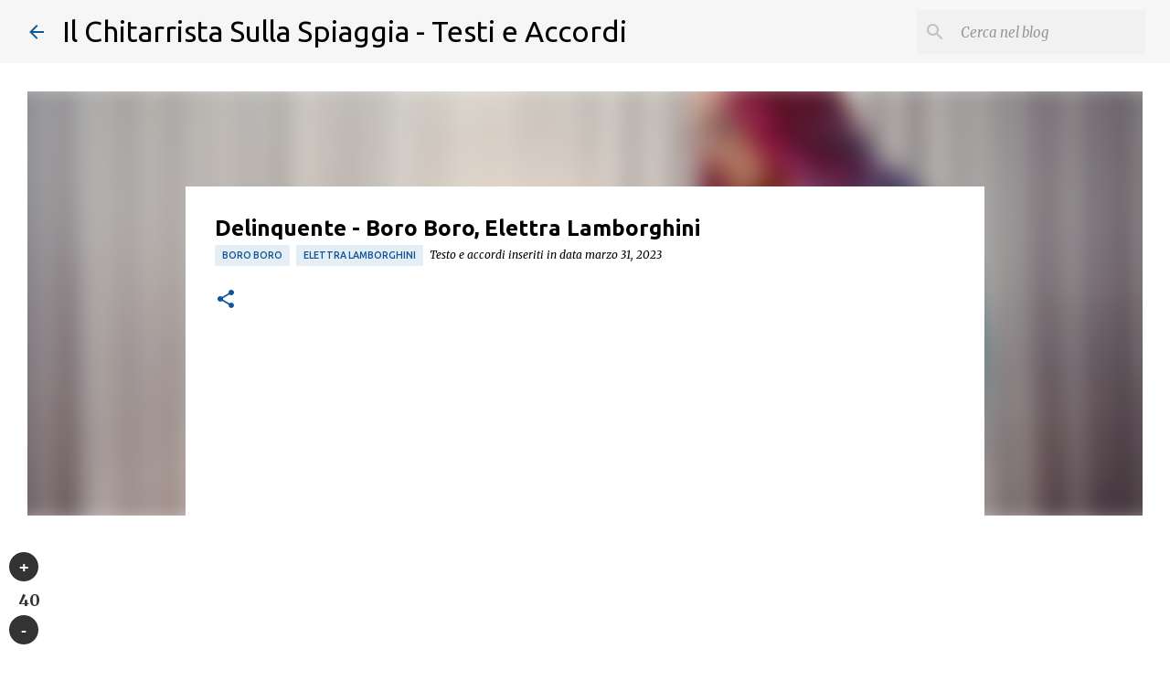

--- FILE ---
content_type: text/html; charset=UTF-8
request_url: https://www.ilchitarristasullaspiaggia.it/2023/03/delinquente-boro-boro-elettra.html
body_size: 30850
content:
<!DOCTYPE html>
<html dir='ltr' xmlns='http://www.w3.org/1999/xhtml' xmlns:b='http://www.google.com/2005/gml/b' xmlns:data='http://www.google.com/2005/gml/data' xmlns:expr='http://www.google.com/2005/gml/expr'>
<head>
<meta charset='UTF-8'/>
<meta content='width=device-width, initial-scale=1.0, maximum-scale=1.0, user-scalable=no' name='viewport'/>
<meta content='yes' name='mobile-web-app-capable'/>
<meta content='yes' name='apple-mobile-web-app-capable'/>
<meta content='default' name='apple-mobile-web-app-status-bar-style'/>
<meta content='Il Chitarrista Sulla Spiaggia' name='apple-mobile-web-app-title'/>
<meta content='Il Chitarrista Sulla Spiaggia' name='application-name'/>
<meta content='#FFFFFF' name='theme-color'/>
<meta content='#FFFFFF' name='msapplication-TileColor'/>
<!-- Icone dinamiche con sfondi differenziati -->
<link href='https://blogger.googleusercontent.com/img/b/R29vZ2xl/AVvXsEhUK2LmCoRE3GBgadc9ePpfeiXkgaAOg7yGLfZxMDkc0zwQIWYbpXXqPnI32kWqj30uZYU5i2Q-qmTMBsrbOpJ40QeQ-iujYjttxzWSnfZ_UaLx8Rt1ZE44QXvtYot_L2U_JL5lpPKVRW5j3MGLYtmrsxBhso0wkT2OMg_76U0_CgbIz6OJk8YctTs52yY/s1600/ico_csp3.png' media='(prefers-color-scheme: light)' rel='apple-touch-icon' style='background-color: white; border-radius: 20%'/>
<link href='https://blogger.googleusercontent.com/img/b/R29vZ2xl/AVvXsEhUK2LmCoRE3GBgadc9ePpfeiXkgaAOg7yGLfZxMDkc0zwQIWYbpXXqPnI32kWqj30uZYU5i2Q-qmTMBsrbOpJ40QeQ-iujYjttxzWSnfZ_UaLx8Rt1ZE44QXvtYot_L2U_JL5lpPKVRW5j3MGLYtmrsxBhso0wkT2OMg_76U0_CgbIz6OJk8YctTs52yY/s1600/ico_csp3.png' media='(prefers-color-scheme: dark)' rel='apple-touch-icon' style='background-color: black; border-radius: 20%'/>
<style type='text/css'>@font-face{font-family:'Lato';font-style:normal;font-weight:400;font-display:swap;src:url(//fonts.gstatic.com/s/lato/v25/S6uyw4BMUTPHjxAwXiWtFCfQ7A.woff2)format('woff2');unicode-range:U+0100-02BA,U+02BD-02C5,U+02C7-02CC,U+02CE-02D7,U+02DD-02FF,U+0304,U+0308,U+0329,U+1D00-1DBF,U+1E00-1E9F,U+1EF2-1EFF,U+2020,U+20A0-20AB,U+20AD-20C0,U+2113,U+2C60-2C7F,U+A720-A7FF;}@font-face{font-family:'Lato';font-style:normal;font-weight:400;font-display:swap;src:url(//fonts.gstatic.com/s/lato/v25/S6uyw4BMUTPHjx4wXiWtFCc.woff2)format('woff2');unicode-range:U+0000-00FF,U+0131,U+0152-0153,U+02BB-02BC,U+02C6,U+02DA,U+02DC,U+0304,U+0308,U+0329,U+2000-206F,U+20AC,U+2122,U+2191,U+2193,U+2212,U+2215,U+FEFF,U+FFFD;}@font-face{font-family:'Lato';font-style:normal;font-weight:700;font-display:swap;src:url(//fonts.gstatic.com/s/lato/v25/S6u9w4BMUTPHh6UVSwaPGQ3q5d0N7w.woff2)format('woff2');unicode-range:U+0100-02BA,U+02BD-02C5,U+02C7-02CC,U+02CE-02D7,U+02DD-02FF,U+0304,U+0308,U+0329,U+1D00-1DBF,U+1E00-1E9F,U+1EF2-1EFF,U+2020,U+20A0-20AB,U+20AD-20C0,U+2113,U+2C60-2C7F,U+A720-A7FF;}@font-face{font-family:'Lato';font-style:normal;font-weight:700;font-display:swap;src:url(//fonts.gstatic.com/s/lato/v25/S6u9w4BMUTPHh6UVSwiPGQ3q5d0.woff2)format('woff2');unicode-range:U+0000-00FF,U+0131,U+0152-0153,U+02BB-02BC,U+02C6,U+02DA,U+02DC,U+0304,U+0308,U+0329,U+2000-206F,U+20AC,U+2122,U+2191,U+2193,U+2212,U+2215,U+FEFF,U+FFFD;}@font-face{font-family:'Lato';font-style:normal;font-weight:900;font-display:swap;src:url(//fonts.gstatic.com/s/lato/v25/S6u9w4BMUTPHh50XSwaPGQ3q5d0N7w.woff2)format('woff2');unicode-range:U+0100-02BA,U+02BD-02C5,U+02C7-02CC,U+02CE-02D7,U+02DD-02FF,U+0304,U+0308,U+0329,U+1D00-1DBF,U+1E00-1E9F,U+1EF2-1EFF,U+2020,U+20A0-20AB,U+20AD-20C0,U+2113,U+2C60-2C7F,U+A720-A7FF;}@font-face{font-family:'Lato';font-style:normal;font-weight:900;font-display:swap;src:url(//fonts.gstatic.com/s/lato/v25/S6u9w4BMUTPHh50XSwiPGQ3q5d0.woff2)format('woff2');unicode-range:U+0000-00FF,U+0131,U+0152-0153,U+02BB-02BC,U+02C6,U+02DA,U+02DC,U+0304,U+0308,U+0329,U+2000-206F,U+20AC,U+2122,U+2191,U+2193,U+2212,U+2215,U+FEFF,U+FFFD;}@font-face{font-family:'Merriweather';font-style:italic;font-weight:300;font-stretch:100%;font-display:swap;src:url(//fonts.gstatic.com/s/merriweather/v33/u-4c0qyriQwlOrhSvowK_l5-eTxCVx0ZbwLvKH2Gk9hLmp0v5yA-xXPqCzLvF-adrHOg7iDTFw.woff2)format('woff2');unicode-range:U+0460-052F,U+1C80-1C8A,U+20B4,U+2DE0-2DFF,U+A640-A69F,U+FE2E-FE2F;}@font-face{font-family:'Merriweather';font-style:italic;font-weight:300;font-stretch:100%;font-display:swap;src:url(//fonts.gstatic.com/s/merriweather/v33/u-4c0qyriQwlOrhSvowK_l5-eTxCVx0ZbwLvKH2Gk9hLmp0v5yA-xXPqCzLvF--drHOg7iDTFw.woff2)format('woff2');unicode-range:U+0301,U+0400-045F,U+0490-0491,U+04B0-04B1,U+2116;}@font-face{font-family:'Merriweather';font-style:italic;font-weight:300;font-stretch:100%;font-display:swap;src:url(//fonts.gstatic.com/s/merriweather/v33/u-4c0qyriQwlOrhSvowK_l5-eTxCVx0ZbwLvKH2Gk9hLmp0v5yA-xXPqCzLvF-SdrHOg7iDTFw.woff2)format('woff2');unicode-range:U+0102-0103,U+0110-0111,U+0128-0129,U+0168-0169,U+01A0-01A1,U+01AF-01B0,U+0300-0301,U+0303-0304,U+0308-0309,U+0323,U+0329,U+1EA0-1EF9,U+20AB;}@font-face{font-family:'Merriweather';font-style:italic;font-weight:300;font-stretch:100%;font-display:swap;src:url(//fonts.gstatic.com/s/merriweather/v33/u-4c0qyriQwlOrhSvowK_l5-eTxCVx0ZbwLvKH2Gk9hLmp0v5yA-xXPqCzLvF-WdrHOg7iDTFw.woff2)format('woff2');unicode-range:U+0100-02BA,U+02BD-02C5,U+02C7-02CC,U+02CE-02D7,U+02DD-02FF,U+0304,U+0308,U+0329,U+1D00-1DBF,U+1E00-1E9F,U+1EF2-1EFF,U+2020,U+20A0-20AB,U+20AD-20C0,U+2113,U+2C60-2C7F,U+A720-A7FF;}@font-face{font-family:'Merriweather';font-style:italic;font-weight:300;font-stretch:100%;font-display:swap;src:url(//fonts.gstatic.com/s/merriweather/v33/u-4c0qyriQwlOrhSvowK_l5-eTxCVx0ZbwLvKH2Gk9hLmp0v5yA-xXPqCzLvF-udrHOg7iA.woff2)format('woff2');unicode-range:U+0000-00FF,U+0131,U+0152-0153,U+02BB-02BC,U+02C6,U+02DA,U+02DC,U+0304,U+0308,U+0329,U+2000-206F,U+20AC,U+2122,U+2191,U+2193,U+2212,U+2215,U+FEFF,U+FFFD;}@font-face{font-family:'Merriweather';font-style:italic;font-weight:400;font-stretch:100%;font-display:swap;src:url(//fonts.gstatic.com/s/merriweather/v33/u-4c0qyriQwlOrhSvowK_l5-eTxCVx0ZbwLvKH2Gk9hLmp0v5yA-xXPqCzLvF-adrHOg7iDTFw.woff2)format('woff2');unicode-range:U+0460-052F,U+1C80-1C8A,U+20B4,U+2DE0-2DFF,U+A640-A69F,U+FE2E-FE2F;}@font-face{font-family:'Merriweather';font-style:italic;font-weight:400;font-stretch:100%;font-display:swap;src:url(//fonts.gstatic.com/s/merriweather/v33/u-4c0qyriQwlOrhSvowK_l5-eTxCVx0ZbwLvKH2Gk9hLmp0v5yA-xXPqCzLvF--drHOg7iDTFw.woff2)format('woff2');unicode-range:U+0301,U+0400-045F,U+0490-0491,U+04B0-04B1,U+2116;}@font-face{font-family:'Merriweather';font-style:italic;font-weight:400;font-stretch:100%;font-display:swap;src:url(//fonts.gstatic.com/s/merriweather/v33/u-4c0qyriQwlOrhSvowK_l5-eTxCVx0ZbwLvKH2Gk9hLmp0v5yA-xXPqCzLvF-SdrHOg7iDTFw.woff2)format('woff2');unicode-range:U+0102-0103,U+0110-0111,U+0128-0129,U+0168-0169,U+01A0-01A1,U+01AF-01B0,U+0300-0301,U+0303-0304,U+0308-0309,U+0323,U+0329,U+1EA0-1EF9,U+20AB;}@font-face{font-family:'Merriweather';font-style:italic;font-weight:400;font-stretch:100%;font-display:swap;src:url(//fonts.gstatic.com/s/merriweather/v33/u-4c0qyriQwlOrhSvowK_l5-eTxCVx0ZbwLvKH2Gk9hLmp0v5yA-xXPqCzLvF-WdrHOg7iDTFw.woff2)format('woff2');unicode-range:U+0100-02BA,U+02BD-02C5,U+02C7-02CC,U+02CE-02D7,U+02DD-02FF,U+0304,U+0308,U+0329,U+1D00-1DBF,U+1E00-1E9F,U+1EF2-1EFF,U+2020,U+20A0-20AB,U+20AD-20C0,U+2113,U+2C60-2C7F,U+A720-A7FF;}@font-face{font-family:'Merriweather';font-style:italic;font-weight:400;font-stretch:100%;font-display:swap;src:url(//fonts.gstatic.com/s/merriweather/v33/u-4c0qyriQwlOrhSvowK_l5-eTxCVx0ZbwLvKH2Gk9hLmp0v5yA-xXPqCzLvF-udrHOg7iA.woff2)format('woff2');unicode-range:U+0000-00FF,U+0131,U+0152-0153,U+02BB-02BC,U+02C6,U+02DA,U+02DC,U+0304,U+0308,U+0329,U+2000-206F,U+20AC,U+2122,U+2191,U+2193,U+2212,U+2215,U+FEFF,U+FFFD;}@font-face{font-family:'Merriweather';font-style:normal;font-weight:400;font-stretch:100%;font-display:swap;src:url(//fonts.gstatic.com/s/merriweather/v33/u-4e0qyriQwlOrhSvowK_l5UcA6zuSYEqOzpPe3HOZJ5eX1WtLaQwmYiSeqnJ-mXq1Gi3iE.woff2)format('woff2');unicode-range:U+0460-052F,U+1C80-1C8A,U+20B4,U+2DE0-2DFF,U+A640-A69F,U+FE2E-FE2F;}@font-face{font-family:'Merriweather';font-style:normal;font-weight:400;font-stretch:100%;font-display:swap;src:url(//fonts.gstatic.com/s/merriweather/v33/u-4e0qyriQwlOrhSvowK_l5UcA6zuSYEqOzpPe3HOZJ5eX1WtLaQwmYiSequJ-mXq1Gi3iE.woff2)format('woff2');unicode-range:U+0301,U+0400-045F,U+0490-0491,U+04B0-04B1,U+2116;}@font-face{font-family:'Merriweather';font-style:normal;font-weight:400;font-stretch:100%;font-display:swap;src:url(//fonts.gstatic.com/s/merriweather/v33/u-4e0qyriQwlOrhSvowK_l5UcA6zuSYEqOzpPe3HOZJ5eX1WtLaQwmYiSeqlJ-mXq1Gi3iE.woff2)format('woff2');unicode-range:U+0102-0103,U+0110-0111,U+0128-0129,U+0168-0169,U+01A0-01A1,U+01AF-01B0,U+0300-0301,U+0303-0304,U+0308-0309,U+0323,U+0329,U+1EA0-1EF9,U+20AB;}@font-face{font-family:'Merriweather';font-style:normal;font-weight:400;font-stretch:100%;font-display:swap;src:url(//fonts.gstatic.com/s/merriweather/v33/u-4e0qyriQwlOrhSvowK_l5UcA6zuSYEqOzpPe3HOZJ5eX1WtLaQwmYiSeqkJ-mXq1Gi3iE.woff2)format('woff2');unicode-range:U+0100-02BA,U+02BD-02C5,U+02C7-02CC,U+02CE-02D7,U+02DD-02FF,U+0304,U+0308,U+0329,U+1D00-1DBF,U+1E00-1E9F,U+1EF2-1EFF,U+2020,U+20A0-20AB,U+20AD-20C0,U+2113,U+2C60-2C7F,U+A720-A7FF;}@font-face{font-family:'Merriweather';font-style:normal;font-weight:400;font-stretch:100%;font-display:swap;src:url(//fonts.gstatic.com/s/merriweather/v33/u-4e0qyriQwlOrhSvowK_l5UcA6zuSYEqOzpPe3HOZJ5eX1WtLaQwmYiSeqqJ-mXq1Gi.woff2)format('woff2');unicode-range:U+0000-00FF,U+0131,U+0152-0153,U+02BB-02BC,U+02C6,U+02DA,U+02DC,U+0304,U+0308,U+0329,U+2000-206F,U+20AC,U+2122,U+2191,U+2193,U+2212,U+2215,U+FEFF,U+FFFD;}@font-face{font-family:'Merriweather';font-style:normal;font-weight:700;font-stretch:100%;font-display:swap;src:url(//fonts.gstatic.com/s/merriweather/v33/u-4e0qyriQwlOrhSvowK_l5UcA6zuSYEqOzpPe3HOZJ5eX1WtLaQwmYiSeqnJ-mXq1Gi3iE.woff2)format('woff2');unicode-range:U+0460-052F,U+1C80-1C8A,U+20B4,U+2DE0-2DFF,U+A640-A69F,U+FE2E-FE2F;}@font-face{font-family:'Merriweather';font-style:normal;font-weight:700;font-stretch:100%;font-display:swap;src:url(//fonts.gstatic.com/s/merriweather/v33/u-4e0qyriQwlOrhSvowK_l5UcA6zuSYEqOzpPe3HOZJ5eX1WtLaQwmYiSequJ-mXq1Gi3iE.woff2)format('woff2');unicode-range:U+0301,U+0400-045F,U+0490-0491,U+04B0-04B1,U+2116;}@font-face{font-family:'Merriweather';font-style:normal;font-weight:700;font-stretch:100%;font-display:swap;src:url(//fonts.gstatic.com/s/merriweather/v33/u-4e0qyriQwlOrhSvowK_l5UcA6zuSYEqOzpPe3HOZJ5eX1WtLaQwmYiSeqlJ-mXq1Gi3iE.woff2)format('woff2');unicode-range:U+0102-0103,U+0110-0111,U+0128-0129,U+0168-0169,U+01A0-01A1,U+01AF-01B0,U+0300-0301,U+0303-0304,U+0308-0309,U+0323,U+0329,U+1EA0-1EF9,U+20AB;}@font-face{font-family:'Merriweather';font-style:normal;font-weight:700;font-stretch:100%;font-display:swap;src:url(//fonts.gstatic.com/s/merriweather/v33/u-4e0qyriQwlOrhSvowK_l5UcA6zuSYEqOzpPe3HOZJ5eX1WtLaQwmYiSeqkJ-mXq1Gi3iE.woff2)format('woff2');unicode-range:U+0100-02BA,U+02BD-02C5,U+02C7-02CC,U+02CE-02D7,U+02DD-02FF,U+0304,U+0308,U+0329,U+1D00-1DBF,U+1E00-1E9F,U+1EF2-1EFF,U+2020,U+20A0-20AB,U+20AD-20C0,U+2113,U+2C60-2C7F,U+A720-A7FF;}@font-face{font-family:'Merriweather';font-style:normal;font-weight:700;font-stretch:100%;font-display:swap;src:url(//fonts.gstatic.com/s/merriweather/v33/u-4e0qyriQwlOrhSvowK_l5UcA6zuSYEqOzpPe3HOZJ5eX1WtLaQwmYiSeqqJ-mXq1Gi.woff2)format('woff2');unicode-range:U+0000-00FF,U+0131,U+0152-0153,U+02BB-02BC,U+02C6,U+02DA,U+02DC,U+0304,U+0308,U+0329,U+2000-206F,U+20AC,U+2122,U+2191,U+2193,U+2212,U+2215,U+FEFF,U+FFFD;}@font-face{font-family:'Merriweather';font-style:normal;font-weight:900;font-stretch:100%;font-display:swap;src:url(//fonts.gstatic.com/s/merriweather/v33/u-4e0qyriQwlOrhSvowK_l5UcA6zuSYEqOzpPe3HOZJ5eX1WtLaQwmYiSeqnJ-mXq1Gi3iE.woff2)format('woff2');unicode-range:U+0460-052F,U+1C80-1C8A,U+20B4,U+2DE0-2DFF,U+A640-A69F,U+FE2E-FE2F;}@font-face{font-family:'Merriweather';font-style:normal;font-weight:900;font-stretch:100%;font-display:swap;src:url(//fonts.gstatic.com/s/merriweather/v33/u-4e0qyriQwlOrhSvowK_l5UcA6zuSYEqOzpPe3HOZJ5eX1WtLaQwmYiSequJ-mXq1Gi3iE.woff2)format('woff2');unicode-range:U+0301,U+0400-045F,U+0490-0491,U+04B0-04B1,U+2116;}@font-face{font-family:'Merriweather';font-style:normal;font-weight:900;font-stretch:100%;font-display:swap;src:url(//fonts.gstatic.com/s/merriweather/v33/u-4e0qyriQwlOrhSvowK_l5UcA6zuSYEqOzpPe3HOZJ5eX1WtLaQwmYiSeqlJ-mXq1Gi3iE.woff2)format('woff2');unicode-range:U+0102-0103,U+0110-0111,U+0128-0129,U+0168-0169,U+01A0-01A1,U+01AF-01B0,U+0300-0301,U+0303-0304,U+0308-0309,U+0323,U+0329,U+1EA0-1EF9,U+20AB;}@font-face{font-family:'Merriweather';font-style:normal;font-weight:900;font-stretch:100%;font-display:swap;src:url(//fonts.gstatic.com/s/merriweather/v33/u-4e0qyriQwlOrhSvowK_l5UcA6zuSYEqOzpPe3HOZJ5eX1WtLaQwmYiSeqkJ-mXq1Gi3iE.woff2)format('woff2');unicode-range:U+0100-02BA,U+02BD-02C5,U+02C7-02CC,U+02CE-02D7,U+02DD-02FF,U+0304,U+0308,U+0329,U+1D00-1DBF,U+1E00-1E9F,U+1EF2-1EFF,U+2020,U+20A0-20AB,U+20AD-20C0,U+2113,U+2C60-2C7F,U+A720-A7FF;}@font-face{font-family:'Merriweather';font-style:normal;font-weight:900;font-stretch:100%;font-display:swap;src:url(//fonts.gstatic.com/s/merriweather/v33/u-4e0qyriQwlOrhSvowK_l5UcA6zuSYEqOzpPe3HOZJ5eX1WtLaQwmYiSeqqJ-mXq1Gi.woff2)format('woff2');unicode-range:U+0000-00FF,U+0131,U+0152-0153,U+02BB-02BC,U+02C6,U+02DA,U+02DC,U+0304,U+0308,U+0329,U+2000-206F,U+20AC,U+2122,U+2191,U+2193,U+2212,U+2215,U+FEFF,U+FFFD;}@font-face{font-family:'Ubuntu';font-style:normal;font-weight:400;font-display:swap;src:url(//fonts.gstatic.com/s/ubuntu/v21/4iCs6KVjbNBYlgoKcg72nU6AF7xm.woff2)format('woff2');unicode-range:U+0460-052F,U+1C80-1C8A,U+20B4,U+2DE0-2DFF,U+A640-A69F,U+FE2E-FE2F;}@font-face{font-family:'Ubuntu';font-style:normal;font-weight:400;font-display:swap;src:url(//fonts.gstatic.com/s/ubuntu/v21/4iCs6KVjbNBYlgoKew72nU6AF7xm.woff2)format('woff2');unicode-range:U+0301,U+0400-045F,U+0490-0491,U+04B0-04B1,U+2116;}@font-face{font-family:'Ubuntu';font-style:normal;font-weight:400;font-display:swap;src:url(//fonts.gstatic.com/s/ubuntu/v21/4iCs6KVjbNBYlgoKcw72nU6AF7xm.woff2)format('woff2');unicode-range:U+1F00-1FFF;}@font-face{font-family:'Ubuntu';font-style:normal;font-weight:400;font-display:swap;src:url(//fonts.gstatic.com/s/ubuntu/v21/4iCs6KVjbNBYlgoKfA72nU6AF7xm.woff2)format('woff2');unicode-range:U+0370-0377,U+037A-037F,U+0384-038A,U+038C,U+038E-03A1,U+03A3-03FF;}@font-face{font-family:'Ubuntu';font-style:normal;font-weight:400;font-display:swap;src:url(//fonts.gstatic.com/s/ubuntu/v21/4iCs6KVjbNBYlgoKcQ72nU6AF7xm.woff2)format('woff2');unicode-range:U+0100-02BA,U+02BD-02C5,U+02C7-02CC,U+02CE-02D7,U+02DD-02FF,U+0304,U+0308,U+0329,U+1D00-1DBF,U+1E00-1E9F,U+1EF2-1EFF,U+2020,U+20A0-20AB,U+20AD-20C0,U+2113,U+2C60-2C7F,U+A720-A7FF;}@font-face{font-family:'Ubuntu';font-style:normal;font-weight:400;font-display:swap;src:url(//fonts.gstatic.com/s/ubuntu/v21/4iCs6KVjbNBYlgoKfw72nU6AFw.woff2)format('woff2');unicode-range:U+0000-00FF,U+0131,U+0152-0153,U+02BB-02BC,U+02C6,U+02DA,U+02DC,U+0304,U+0308,U+0329,U+2000-206F,U+20AC,U+2122,U+2191,U+2193,U+2212,U+2215,U+FEFF,U+FFFD;}@font-face{font-family:'Ubuntu';font-style:normal;font-weight:500;font-display:swap;src:url(//fonts.gstatic.com/s/ubuntu/v21/4iCv6KVjbNBYlgoCjC3jvWyNPYZvg7UI.woff2)format('woff2');unicode-range:U+0460-052F,U+1C80-1C8A,U+20B4,U+2DE0-2DFF,U+A640-A69F,U+FE2E-FE2F;}@font-face{font-family:'Ubuntu';font-style:normal;font-weight:500;font-display:swap;src:url(//fonts.gstatic.com/s/ubuntu/v21/4iCv6KVjbNBYlgoCjC3jtGyNPYZvg7UI.woff2)format('woff2');unicode-range:U+0301,U+0400-045F,U+0490-0491,U+04B0-04B1,U+2116;}@font-face{font-family:'Ubuntu';font-style:normal;font-weight:500;font-display:swap;src:url(//fonts.gstatic.com/s/ubuntu/v21/4iCv6KVjbNBYlgoCjC3jvGyNPYZvg7UI.woff2)format('woff2');unicode-range:U+1F00-1FFF;}@font-face{font-family:'Ubuntu';font-style:normal;font-weight:500;font-display:swap;src:url(//fonts.gstatic.com/s/ubuntu/v21/4iCv6KVjbNBYlgoCjC3js2yNPYZvg7UI.woff2)format('woff2');unicode-range:U+0370-0377,U+037A-037F,U+0384-038A,U+038C,U+038E-03A1,U+03A3-03FF;}@font-face{font-family:'Ubuntu';font-style:normal;font-weight:500;font-display:swap;src:url(//fonts.gstatic.com/s/ubuntu/v21/4iCv6KVjbNBYlgoCjC3jvmyNPYZvg7UI.woff2)format('woff2');unicode-range:U+0100-02BA,U+02BD-02C5,U+02C7-02CC,U+02CE-02D7,U+02DD-02FF,U+0304,U+0308,U+0329,U+1D00-1DBF,U+1E00-1E9F,U+1EF2-1EFF,U+2020,U+20A0-20AB,U+20AD-20C0,U+2113,U+2C60-2C7F,U+A720-A7FF;}@font-face{font-family:'Ubuntu';font-style:normal;font-weight:500;font-display:swap;src:url(//fonts.gstatic.com/s/ubuntu/v21/4iCv6KVjbNBYlgoCjC3jsGyNPYZvgw.woff2)format('woff2');unicode-range:U+0000-00FF,U+0131,U+0152-0153,U+02BB-02BC,U+02C6,U+02DA,U+02DC,U+0304,U+0308,U+0329,U+2000-206F,U+20AC,U+2122,U+2191,U+2193,U+2212,U+2215,U+FEFF,U+FFFD;}@font-face{font-family:'Ubuntu';font-style:normal;font-weight:700;font-display:swap;src:url(//fonts.gstatic.com/s/ubuntu/v21/4iCv6KVjbNBYlgoCxCvjvWyNPYZvg7UI.woff2)format('woff2');unicode-range:U+0460-052F,U+1C80-1C8A,U+20B4,U+2DE0-2DFF,U+A640-A69F,U+FE2E-FE2F;}@font-face{font-family:'Ubuntu';font-style:normal;font-weight:700;font-display:swap;src:url(//fonts.gstatic.com/s/ubuntu/v21/4iCv6KVjbNBYlgoCxCvjtGyNPYZvg7UI.woff2)format('woff2');unicode-range:U+0301,U+0400-045F,U+0490-0491,U+04B0-04B1,U+2116;}@font-face{font-family:'Ubuntu';font-style:normal;font-weight:700;font-display:swap;src:url(//fonts.gstatic.com/s/ubuntu/v21/4iCv6KVjbNBYlgoCxCvjvGyNPYZvg7UI.woff2)format('woff2');unicode-range:U+1F00-1FFF;}@font-face{font-family:'Ubuntu';font-style:normal;font-weight:700;font-display:swap;src:url(//fonts.gstatic.com/s/ubuntu/v21/4iCv6KVjbNBYlgoCxCvjs2yNPYZvg7UI.woff2)format('woff2');unicode-range:U+0370-0377,U+037A-037F,U+0384-038A,U+038C,U+038E-03A1,U+03A3-03FF;}@font-face{font-family:'Ubuntu';font-style:normal;font-weight:700;font-display:swap;src:url(//fonts.gstatic.com/s/ubuntu/v21/4iCv6KVjbNBYlgoCxCvjvmyNPYZvg7UI.woff2)format('woff2');unicode-range:U+0100-02BA,U+02BD-02C5,U+02C7-02CC,U+02CE-02D7,U+02DD-02FF,U+0304,U+0308,U+0329,U+1D00-1DBF,U+1E00-1E9F,U+1EF2-1EFF,U+2020,U+20A0-20AB,U+20AD-20C0,U+2113,U+2C60-2C7F,U+A720-A7FF;}@font-face{font-family:'Ubuntu';font-style:normal;font-weight:700;font-display:swap;src:url(//fonts.gstatic.com/s/ubuntu/v21/4iCv6KVjbNBYlgoCxCvjsGyNPYZvgw.woff2)format('woff2');unicode-range:U+0000-00FF,U+0131,U+0152-0153,U+02BB-02BC,U+02C6,U+02DA,U+02DC,U+0304,U+0308,U+0329,U+2000-206F,U+20AC,U+2122,U+2191,U+2193,U+2212,U+2215,U+FEFF,U+FFFD;}</style>
<style>
:root {
  --bg-color: #ffffff;
  --text-color: #000000;
}

@media (prefers-color-scheme: dark) {
  :root {
    --bg-color: #000000;
    --text-color: #ffffff;
  }
}

body {
  background-color: var(--bg-color);
  color: var(--text-color);
  transition: background-color 0.3s ease;
}

/* Stile per l'icona */
.apple-touch-icon {
  background-color: var(--bg-color);
  padding: 10px;
  border-radius: 20%;
}

.access-message {
  background-color: var(--bg-color);
  color: var(--text-color);
}
</style>
<!-- Icone Android -->
<style>
{
  "name": "Il Chitarrista Sulla Spiaggia",
  "short_name": "ChitarristaSpiaggia",
  "display": "standalone",
  "background_color": "#FFFFFF",
  "theme_color": "#FFFFFF",
  "icons": [
    {
      "src": "https://blogger.googleusercontent.com/img/b/R29vZ2xl/AVvXsEi-aCHDkSsmjxuhtXHR9HHedlkHAStKF2ySv3Gl-zaNyJzFcTndx_CDheOi3SraRpuOhUokTxLLmKfztMF3afsVklbQPn9HR8hTYAk_Z-8pWR8BQXoSVAQeZpth0BLW0gXdmDm_Ot0pXXtf24qCYBYUNp4cG0gqEt8NsqXP-Jjg-P-mhn-QEDdk_wmvMw/s1600/ico_csp.png",
      "sizes": "192x192",
      "type": "image/png",
      "purpose": "any maskable"
    },
    {
      "src": "https://example.com/icon-512x512.png",
      "sizes": "512x512",
      "type": "image/png"
    }
  ]
}
</style>
<title>Il Chitarrista Sulla Spiaggia</title>
<style>
        @media screen and (min-width: 320px) {
            html {
                margin-top: calc(-1 * env(safe-area-inset-top));
                height: calc(100% + env(safe-area-inset-top));
            }
        }
        body {
            height: 100%;
            overflow-y: scroll;
        }
        .widget {
            height: calc(100% - 60px);
            padding-top: 0px;
        }
    </style>
<!-- InMobi Choice. Consent Manager Tag v3.0 (for TCF 2.2) -->
<script type="text/javascript" async="true">
(function() {
  var host = "www.themoneytizer.com";
  var element = document.createElement('script');
  var firstScript = document.getElementsByTagName('script')[0];
  var url = 'https://cmp.inmobi.com'
    .concat('/choice/', '6Fv0cGNfc_bw8', '/', host, '/choice.js?tag_version=V3');
  var uspTries = 0;
  var uspTriesLimit = 3;
  element.async = true;
  element.type = 'text/javascript';
  element.src = url;

  firstScript.parentNode.insertBefore(element, firstScript);

  function makeStub() {
    var TCF_LOCATOR_NAME = '__tcfapiLocator';
    var queue = [];
    var win = window;
    var cmpFrame;

    function addFrame() {
      var doc = win.document;
      var otherCMP = !!(win.frames[TCF_LOCATOR_NAME]);

      if (!otherCMP) {
        if (doc.body) {
          var iframe = doc.createElement('iframe');

          iframe.style.cssText = 'display:none';
          iframe.name = TCF_LOCATOR_NAME;
          doc.body.appendChild(iframe);
        } else {
          setTimeout(addFrame, 5);
        }
      }
      return !otherCMP;
    }

    function tcfAPIHandler() {
      var gdprApplies;
      var args = arguments;

      if (!args.length) {
        return queue;
      } else if (args[0] === 'setGdprApplies') {
        if (
          args.length > 3 &&
          args[2] === 2 &&
          typeof args[3] === 'boolean'
        ) {
          gdprApplies = args[3];
          if (typeof args[2] === 'function') {
            args[2]('set', true);
          }
        }
      } else if (args[0] === 'ping') {
        var retr = {
          gdprApplies: gdprApplies,
          cmpLoaded: false,
          cmpStatus: 'stub'
        };

        if (typeof args[2] === 'function') {
          args[2](retr);
        }
      } else {
        if(args[0] === 'init' && typeof args[3] === 'object') {
          args[3] = Object.assign(args[3], { tag_version: 'V3' });
        }
        queue.push(args);
      }
    }

    function postMessageEventHandler(event) {
      var msgIsString = typeof event.data === 'string';
      var json = {};

      try {
        if (msgIsString) {
          json = JSON.parse(event.data);
        } else {
          json = event.data;
        }
      } catch (ignore) {}

      var payload = json.__tcfapiCall;

      if (payload) {
        window.__tcfapi(
          payload.command,
          payload.version,
          function(retValue, success) {
            var returnMsg = {
              __tcfapiReturn: {
                returnValue: retValue,
                success: success,
                callId: payload.callId
              }
            };
            if (msgIsString) {
              returnMsg = JSON.stringify(returnMsg);
            }
            if (event && event.source && event.source.postMessage) {
              event.source.postMessage(returnMsg, '*');
            }
          },
          payload.parameter
        );
      }
    }

    while (win) {
      try {
        if (win.frames[TCF_LOCATOR_NAME]) {
          cmpFrame = win;
          break;
        }
      } catch (ignore) {}

      if (win === window.top) {
        break;
      }
      win = win.parent;
    }
    if (!cmpFrame) {
      addFrame();
      win.__tcfapi = tcfAPIHandler;
      win.addEventListener('message', postMessageEventHandler, false);
    }
  };

  makeStub();

  var uspStubFunction = function() {
    var arg = arguments;
    if (typeof window.__uspapi !== uspStubFunction) {
      setTimeout(function() {
        if (typeof window.__uspapi !== 'undefined') {
          window.__uspapi.apply(window.__uspapi, arg);
        }
      }, 500);
    }
  };

  var checkIfUspIsReady = function() {
    uspTries++;
    if (window.__uspapi === uspStubFunction && uspTries < uspTriesLimit) {
      console.warn('USP is not accessible');
    } else {
      clearInterval(uspInterval);
    }
  };

  if (typeof window.__uspapi === 'undefined') {
    window.__uspapi = uspStubFunction;
    var uspInterval = setInterval(checkIfUspIsReady, 6000);
  }
})();
</script>
<!-- End InMobi Choice. Consent Manager Tag v3.0 (for TCF 2.2) -->
<script async='async' data-ad-client='ca-pub-1849768774599112' src='https://pagead2.googlesyndication.com/pagead/js/adsbygoogle.js'></script>
<script async='async' src='https://pagead2.googlesyndication.com/pagead/js/adsbygoogle.js'></script>
<script>
     (adsbygoogle = window.adsbygoogle || []).push({
          google_ad_client: "ca-pub-3986607283247720",
          enable_page_level_ads: true
     });
    </script>
<!-- Global site tag (gtag.js) - Google Analytics -->
<script async='async' src='https://www.googletagmanager.com/gtag/js?id=UA-150518306-1'></script>
<script>
  window.dataLayer = window.dataLayer || [];
  function gtag(){dataLayer.push(arguments);}
  gtag('js', new Date());

  gtag('config', 'UA-150518306-1');
</script>
<meta content='width=device-width, initial-scale=1' name='viewport'/>
<title>Delinquente - Boro Boro, Elettra Lamborghini</title>
<meta content='text/html; charset=UTF-8' http-equiv='Content-Type'/>
<!-- Chrome, Firefox OS and Opera -->
<meta content='#ffffff' name='theme-color'/>
<!-- Windows Phone -->
<meta content='#ffffff' name='msapplication-navbutton-color'/>
<meta content='blogger' name='generator'/>
<link href='https://www.ilchitarristasullaspiaggia.it/favicon.ico' rel='icon' type='image/x-icon'/>
<link href='https://www.ilchitarristasullaspiaggia.it/2023/03/delinquente-boro-boro-elettra.html' rel='canonical'/>
<link rel="alternate" type="application/atom+xml" title="Il Chitarrista Sulla Spiaggia - Testi e Accordi - Atom" href="https://www.ilchitarristasullaspiaggia.it/feeds/posts/default" />
<link rel="alternate" type="application/rss+xml" title="Il Chitarrista Sulla Spiaggia - Testi e Accordi - RSS" href="https://www.ilchitarristasullaspiaggia.it/feeds/posts/default?alt=rss" />
<link rel="service.post" type="application/atom+xml" title="Il Chitarrista Sulla Spiaggia - Testi e Accordi - Atom" href="https://www.blogger.com/feeds/9003774286591703946/posts/default" />

<link rel="alternate" type="application/atom+xml" title="Il Chitarrista Sulla Spiaggia - Testi e Accordi - Atom" href="https://www.ilchitarristasullaspiaggia.it/feeds/650384546193660844/comments/default" />
<!--Can't find substitution for tag [blog.ieCssRetrofitLinks]-->
<link href='https://i.ytimg.com/vi/M7Ft-rvo6aM/hqdefault.jpg' rel='image_src'/>
<meta content='Testo e accordi canzone 
Lyrics and chords song Delinquente - Boro Boro, Elettra Lamborghini' name='description'/>
<meta content='https://www.ilchitarristasullaspiaggia.it/2023/03/delinquente-boro-boro-elettra.html' property='og:url'/>
<meta content='Delinquente - Boro Boro, Elettra Lamborghini' property='og:title'/>
<meta content='Testo e accordi canzone 
Lyrics and chords song Delinquente - Boro Boro, Elettra Lamborghini' property='og:description'/>
<meta content='https://lh3.googleusercontent.com/blogger_img_proxy/AEn0k_vmU3GHT8kF0ezpmqWmpd-8kdDH8WEF5sHbd81dpkWAvLXdMF51PyhjqPtzW11g_omnLD4vE4_skrFslhRJJGe7_IGe18G6co6l3sS1KmWvoDGrWQ=w1200-h630-n-k-no-nu' property='og:image'/>
<style id='page-skin-1' type='text/css'><!--
/*! normalize.css v3.0.1 | MIT License | git.io/normalize */html{font-family:sans-serif;-ms-text-size-adjust:100%;-webkit-text-size-adjust:100%}body{margin:0}article,aside,details,figcaption,figure,footer,header,hgroup,main,nav,section,summary{display:block}audio,canvas,progress,video{display:inline-block;vertical-align:baseline}audio:not([controls]){display:none;height:0}[hidden],template{display:none}a{background:transparent}a:active,a:hover{outline:0}abbr[title]{border-bottom:1px dotted}b,strong{font-weight:bold}dfn{font-style:italic}h1{font-size:2em;margin:.67em 0}mark{background:#ff0;color:#000}small{font-size:80%}sub,sup{font-size:75%;line-height:0;position:relative;vertical-align:baseline}sup{top:-0.5em}sub{bottom:-0.25em}img{border:0}svg:not(:root){overflow:hidden}figure{margin:1em 40px}hr{-moz-box-sizing:content-box;box-sizing:content-box;height:0}pre{overflow:auto}code,kbd,pre,samp{font-family:monospace,monospace;font-size:1em}button,input,optgroup,select,textarea{color:inherit;font:inherit;margin:0}button{overflow:visible}button,select{text-transform:none}button,html input[type="button"],input[type="reset"],input[type="submit"]{-webkit-appearance:button;cursor:pointer}button[disabled],html input[disabled]{cursor:default}button::-moz-focus-inner,input::-moz-focus-inner{border:0;padding:0}input{line-height:normal}input[type="checkbox"],input[type="radio"]{box-sizing:border-box;padding:0}input[type="number"]::-webkit-inner-spin-button,input[type="number"]::-webkit-outer-spin-button{height:auto}input[type="search"]{-webkit-appearance:textfield;-moz-box-sizing:content-box;-webkit-box-sizing:content-box;box-sizing:content-box}input[type="search"]::-webkit-search-cancel-button,input[type="search"]::-webkit-search-decoration{-webkit-appearance:none}fieldset{border:1px solid #c0c0c0;margin:0 2px;padding:.35em .625em .75em}legend{border:0;padding:0}textarea{overflow:auto}optgroup{font-weight:bold}table{border-collapse:collapse;border-spacing:0}td,th{padding:0}
/*!************************************************
* Blogger Template Style
* Name: Emporio
**************************************************/
body{
overflow-wrap:break-word;
word-break:break-word;
word-wrap:break-word
}
.hidden{
display:none
}
.invisible{
visibility:hidden
}
.container::after,.float-container::after{
clear:both;
content:'';
display:table
}
.clearboth{
clear:both
}
#comments .comment .comment-actions,.subscribe-popup .FollowByEmail .follow-by-email-submit{
background:0 0;
border:0;
box-shadow:none;
color:#0f5699;
cursor:pointer;
font-size:14px;
font-weight:700;
outline:0;
text-decoration:none;
text-transform:uppercase;
width:auto
}
.dim-overlay{
background-color:rgba(0,0,0,.54);
height:100vh;
left:0;
position:fixed;
top:0;
width:100%
}
#sharing-dim-overlay{
background-color:transparent
}
input::-ms-clear{
display:none
}
.blogger-logo,.svg-icon-24.blogger-logo{
fill:#ff9800;
opacity:1
}
.skip-navigation{
background-color:#fff;
box-sizing:border-box;
color:#000;
display:block;
height:0;
left:0;
line-height:50px;
overflow:hidden;
padding-top:0;
position:fixed;
text-align:center;
top:0;
-webkit-transition:box-shadow .3s,height .3s,padding-top .3s;
transition:box-shadow .3s,height .3s,padding-top .3s;
width:100%;
z-index:900
}
.skip-navigation:focus{
box-shadow:0 4px 5px 0 rgba(0,0,0,.14),0 1px 10px 0 rgba(0,0,0,.12),0 2px 4px -1px rgba(0,0,0,.2);
height:50px
}
#main{
outline:0
}
.main-heading{
position:absolute;
clip:rect(1px,1px,1px,1px);
padding:0;
border:0;
height:1px;
width:1px;
overflow:hidden
}
.Attribution{
margin-top:1em;
text-align:center
}
.Attribution .blogger img,.Attribution .blogger svg{
vertical-align:bottom
}
.Attribution .blogger img{
margin-right:.5em
}
.Attribution div{
line-height:24px;
margin-top:.5em
}
.Attribution .copyright,.Attribution .image-attribution{
font-size:.7em;
margin-top:1.5em
}
.BLOG_mobile_video_class{
display:none
}
.bg-photo{
background-attachment:scroll!important
}
body .CSS_LIGHTBOX{
z-index:900
}
.extendable .show-less,.extendable .show-more{
border-color:#0f5699;
color:#0f5699;
margin-top:8px
}
.extendable .show-less.hidden,.extendable .show-more.hidden{
display:none
}
.inline-ad{
display:none;
max-width:100%;
overflow:hidden
}
.adsbygoogle{
display:block
}
#cookieChoiceInfo{
bottom:0;
top:auto
}
iframe.b-hbp-video{
border:0
}
.post-body img{
max-width:100%
}
.post-body iframe{
max-width:100%
}
.post-body a[imageanchor="1"]{
display:inline-block
}
.byline{
margin-right:1em
}
.byline:last-child{
margin-right:0
}
.link-copied-dialog{
max-width:520px;
outline:0
}
.link-copied-dialog .modal-dialog-buttons{
margin-top:8px
}
.link-copied-dialog .goog-buttonset-default{
background:0 0;
border:0
}
.link-copied-dialog .goog-buttonset-default:focus{
outline:0
}
.paging-control-container{
margin-bottom:16px
}
.paging-control-container .paging-control{
display:inline-block
}
.paging-control-container .comment-range-text::after,.paging-control-container .paging-control{
color:#0f5699
}
.paging-control-container .comment-range-text,.paging-control-container .paging-control{
margin-right:8px
}
.paging-control-container .comment-range-text::after,.paging-control-container .paging-control::after{
content:'\00B7';
cursor:default;
padding-left:8px;
pointer-events:none
}
.paging-control-container .comment-range-text:last-child::after,.paging-control-container .paging-control:last-child::after{
content:none
}
.byline.reactions iframe{
height:20px
}
.b-notification{
color:#000;
background-color:#fff;
border-bottom:solid 1px #000;
box-sizing:border-box;
padding:16px 32px;
text-align:center
}
.b-notification.visible{
-webkit-transition:margin-top .3s cubic-bezier(.4,0,.2,1);
transition:margin-top .3s cubic-bezier(.4,0,.2,1)
}
.b-notification.invisible{
position:absolute
}
.b-notification-close{
position:absolute;
right:8px;
top:8px
}
.no-posts-message{
line-height:40px;
text-align:center
}
@media screen and (max-width:745px){
body.item-view .post-body a[imageanchor="1"][style*="float: left;"],body.item-view .post-body a[imageanchor="1"][style*="float: right;"]{
float:none!important;
clear:none!important
}
body.item-view .post-body a[imageanchor="1"] img{
display:block;
height:auto;
margin:0 auto
}
body.item-view .post-body>.separator:first-child>a[imageanchor="1"]:first-child{
margin-top:20px
}
.post-body a[imageanchor]{
display:block
}
body.item-view .post-body a[imageanchor="1"]{
margin-left:0!important;
margin-right:0!important
}
body.item-view .post-body a[imageanchor="1"]+a[imageanchor="1"]{
margin-top:16px
}
}
.item-control{
display:none
}
#comments{
border-top:1px dashed rgba(0,0,0,.54);
margin-top:20px;
padding:20px
}
#comments .comment-thread ol{
margin:0;
padding-left:0;
padding-left:0
}
#comments .comment .comment-replybox-single,#comments .comment-thread .comment-replies{
margin-left:60px
}
#comments .comment-thread .thread-count{
display:none
}
#comments .comment{
list-style-type:none;
padding:0 0 30px;
position:relative
}
#comments .comment .comment{
padding-bottom:8px
}
.comment .avatar-image-container{
position:absolute
}
.comment .avatar-image-container img{
border-radius:50%
}
.avatar-image-container svg,.comment .avatar-image-container .avatar-icon{
border-radius:50%;
border:solid 1px #0f5699;
box-sizing:border-box;
fill:#0f5699;
height:35px;
margin:0;
padding:7px;
width:35px
}
.comment .comment-block{
margin-top:10px;
margin-left:60px;
padding-bottom:0
}
#comments .comment-author-header-wrapper{
margin-left:40px
}
#comments .comment .thread-expanded .comment-block{
padding-bottom:20px
}
#comments .comment .comment-header .user,#comments .comment .comment-header .user a{
color:#000000;
font-style:normal;
font-weight:700
}
#comments .comment .comment-actions{
bottom:0;
margin-bottom:15px;
position:absolute
}
#comments .comment .comment-actions>*{
margin-right:8px
}
#comments .comment .comment-header .datetime{
bottom:0;
color:rgba(0,0,0,.54);
display:inline-block;
font-size:13px;
font-style:italic;
margin-left:8px
}
#comments .comment .comment-footer .comment-timestamp a,#comments .comment .comment-header .datetime a{
color:rgba(0,0,0,.54)
}
#comments .comment .comment-content,.comment .comment-body{
margin-top:12px;
word-break:break-word
}
.comment-body{
margin-bottom:12px
}
#comments.embed[data-num-comments="0"]{
border:0;
margin-top:0;
padding-top:0
}
#comments.embed[data-num-comments="0"] #comment-post-message,#comments.embed[data-num-comments="0"] div.comment-form>p,#comments.embed[data-num-comments="0"] p.comment-footer{
display:none
}
#comment-editor-src{
display:none
}
.comments .comments-content .loadmore.loaded{
max-height:0;
opacity:0;
overflow:hidden
}
.extendable .remaining-items{
height:0;
overflow:hidden;
-webkit-transition:height .3s cubic-bezier(.4,0,.2,1);
transition:height .3s cubic-bezier(.4,0,.2,1)
}
.extendable .remaining-items.expanded{
height:auto
}
.svg-icon-24,.svg-icon-24-button{
cursor:pointer;
height:24px;
width:24px;
min-width:24px
}
.touch-icon{
margin:-12px;
padding:12px
}
.touch-icon:active,.touch-icon:focus{
background-color:rgba(153,153,153,.4);
border-radius:50%
}
svg:not(:root).touch-icon{
overflow:visible
}
html[dir=rtl] .rtl-reversible-icon{
-webkit-transform:scaleX(-1);
-ms-transform:scaleX(-1);
transform:scaleX(-1)
}
.svg-icon-24-button,.touch-icon-button{
background:0 0;
border:0;
margin:0;
outline:0;
padding:0
}
.touch-icon-button .touch-icon:active,.touch-icon-button .touch-icon:focus{
background-color:transparent
}
.touch-icon-button:active .touch-icon,.touch-icon-button:focus .touch-icon{
background-color:rgba(153,153,153,.4);
border-radius:50%
}
.Profile .default-avatar-wrapper .avatar-icon{
border-radius:50%;
border:solid 1px #0f5699;
box-sizing:border-box;
fill:#0f5699;
margin:0
}
.Profile .individual .default-avatar-wrapper .avatar-icon{
padding:25px
}
.Profile .individual .avatar-icon,.Profile .individual .profile-img{
height:90px;
width:90px
}
.Profile .team .default-avatar-wrapper .avatar-icon{
padding:8px
}
.Profile .team .avatar-icon,.Profile .team .default-avatar-wrapper,.Profile .team .profile-img{
height:40px;
width:40px
}
.snippet-container{
margin:0;
position:relative;
overflow:hidden
}
.snippet-fade{
bottom:0;
box-sizing:border-box;
position:absolute;
width:96px
}
.snippet-fade{
right:0
}
.snippet-fade:after{
content:'\2026'
}
.snippet-fade:after{
float:right
}
.centered-top-container.sticky{
left:0;
position:fixed;
right:0;
top:0;
width:auto;
z-index:8;
-webkit-transition-property:opacity,-webkit-transform;
transition-property:opacity,-webkit-transform;
transition-property:transform,opacity;
transition-property:transform,opacity,-webkit-transform;
-webkit-transition-duration:.2s;
transition-duration:.2s;
-webkit-transition-timing-function:cubic-bezier(.4,0,.2,1);
transition-timing-function:cubic-bezier(.4,0,.2,1)
}
.centered-top-placeholder{
display:none
}
.collapsed-header .centered-top-placeholder{
display:block
}
.centered-top-container .Header .replaced h1,.centered-top-placeholder .Header .replaced h1{
display:none
}
.centered-top-container.sticky .Header .replaced h1{
display:block
}
.centered-top-container.sticky .Header .header-widget{
background:0 0
}
.centered-top-container.sticky .Header .header-image-wrapper{
display:none
}
.centered-top-container img,.centered-top-placeholder img{
max-width:100%
}
.collapsible{
-webkit-transition:height .3s cubic-bezier(.4,0,.2,1);
transition:height .3s cubic-bezier(.4,0,.2,1)
}
.collapsible,.collapsible>summary{
display:block;
overflow:hidden
}
.collapsible>:not(summary){
display:none
}
.collapsible[open]>:not(summary){
display:block
}
.collapsible:focus,.collapsible>summary:focus{
outline:0
}
.collapsible>summary{
cursor:pointer;
display:block;
padding:0
}
.collapsible:focus>summary,.collapsible>summary:focus{
background-color:transparent
}
.collapsible>summary::-webkit-details-marker{
display:none
}
.collapsible-title{
-webkit-box-align:center;
-webkit-align-items:center;
-ms-flex-align:center;
align-items:center;
display:-webkit-box;
display:-webkit-flex;
display:-ms-flexbox;
display:flex
}
.collapsible-title .title{
-webkit-box-flex:1;
-webkit-flex:1 1 auto;
-ms-flex:1 1 auto;
flex:1 1 auto;
-webkit-box-ordinal-group:1;
-webkit-order:0;
-ms-flex-order:0;
order:0;
overflow:hidden;
text-overflow:ellipsis;
white-space:nowrap
}
.collapsible-title .chevron-down,.collapsible[open] .collapsible-title .chevron-up{
display:block
}
.collapsible-title .chevron-up,.collapsible[open] .collapsible-title .chevron-down{
display:none
}
.flat-button{
cursor:pointer;
display:inline-block;
font-weight:700;
text-transform:uppercase;
border-radius:2px;
padding:8px;
margin:-8px
}
.flat-icon-button{
background:0 0;
border:0;
margin:0;
outline:0;
padding:0;
margin:-12px;
padding:12px;
cursor:pointer;
box-sizing:content-box;
display:inline-block;
line-height:0
}
.flat-icon-button,.flat-icon-button .splash-wrapper{
border-radius:50%
}
.flat-icon-button .splash.animate{
-webkit-animation-duration:.3s;
animation-duration:.3s
}
body#layout .bg-photo,body#layout .bg-photo-overlay{
display:none
}
body#layout .page_body{
padding:0;
position:relative;
top:0
}
body#layout .page{
display:inline-block;
left:inherit;
position:relative;
vertical-align:top;
width:540px
}
body#layout .centered{
max-width:954px
}
body#layout .navigation{
display:none
}
body#layout .sidebar-container{
display:inline-block;
width:40%
}
body#layout .hamburger-menu,body#layout .search{
display:none
}
.overflowable-container{
max-height:44px;
overflow:hidden;
position:relative
}
.overflow-button{
cursor:pointer
}
#overflowable-dim-overlay{
background:0 0
}
.overflow-popup{
box-shadow:0 2px 2px 0 rgba(0,0,0,.14),0 3px 1px -2px rgba(0,0,0,.2),0 1px 5px 0 rgba(0,0,0,.12);
background-color:#0f5699;
left:0;
max-width:calc(100% - 32px);
position:absolute;
top:0;
visibility:hidden;
z-index:101
}
.overflow-popup ul{
list-style:none
}
.overflow-popup .tabs li,.overflow-popup li{
display:block;
height:auto
}
.overflow-popup .tabs li{
padding-left:0;
padding-right:0
}
.overflow-button.hidden,.overflow-popup .tabs li.hidden,.overflow-popup li.hidden{
display:none
}
.widget.Sharing .sharing-button{
display:none
}
.widget.Sharing .sharing-buttons li{
padding:0
}
.widget.Sharing .sharing-buttons li span{
display:none
}
.post-share-buttons{
position:relative
}
.centered-bottom .share-buttons .svg-icon-24,.share-buttons .svg-icon-24{
fill:#0f5699
}
.sharing-open.touch-icon-button:active .touch-icon,.sharing-open.touch-icon-button:focus .touch-icon{
background-color:transparent
}
.share-buttons{
background-color:#ffffff;
border-radius:2px;
box-shadow:0 2px 2px 0 rgba(0,0,0,.14),0 3px 1px -2px rgba(0,0,0,.2),0 1px 5px 0 rgba(0,0,0,.12);
color:#000000;
list-style:none;
margin:0;
padding:8px 0;
position:absolute;
top:-11px;
min-width:200px;
z-index:101
}
.share-buttons.hidden{
display:none
}
.sharing-button{
background:0 0;
border:0;
margin:0;
outline:0;
padding:0;
cursor:pointer
}
.share-buttons li{
margin:0;
height:48px
}
.share-buttons li:last-child{
margin-bottom:0
}
.share-buttons li .sharing-platform-button{
box-sizing:border-box;
cursor:pointer;
display:block;
height:100%;
margin-bottom:0;
padding:0 16px;
position:relative;
width:100%
}
.share-buttons li .sharing-platform-button:focus,.share-buttons li .sharing-platform-button:hover{
background-color:rgba(128,128,128,.1);
outline:0
}
.share-buttons li svg[class*=" sharing-"],.share-buttons li svg[class^=sharing-]{
position:absolute;
top:10px
}
.share-buttons li span.sharing-platform-button{
position:relative;
top:0
}
.share-buttons li .platform-sharing-text{
display:block;
font-size:16px;
line-height:48px;
white-space:nowrap
}
.share-buttons li .platform-sharing-text{
margin-left:56px
}
.sidebar-container{
background-color:#f3f3f3;
max-width:280px;
overflow-y:auto;
-webkit-transition-property:-webkit-transform;
transition-property:-webkit-transform;
transition-property:transform;
transition-property:transform,-webkit-transform;
-webkit-transition-duration:.3s;
transition-duration:.3s;
-webkit-transition-timing-function:cubic-bezier(0,0,.2,1);
transition-timing-function:cubic-bezier(0,0,.2,1);
width:280px;
z-index:101;
-webkit-overflow-scrolling:touch
}
.sidebar-container .navigation{
line-height:0;
padding:16px
}
.sidebar-container .sidebar-back{
cursor:pointer
}
.sidebar-container .widget{
background:0 0;
margin:0 16px;
padding:16px 0
}
.sidebar-container .widget .title{
color:#0f5699;
margin:0
}
.sidebar-container .widget ul{
list-style:none;
margin:0;
padding:0
}
.sidebar-container .widget ul ul{
margin-left:1em
}
.sidebar-container .widget li{
font-size:16px;
line-height:normal
}
.sidebar-container .widget+.widget{
border-top:1px solid rgba(111, 111, 111, 0.12)
}
.BlogArchive li{
margin:16px 0
}
.BlogArchive li:last-child{
margin-bottom:0
}
.Label li a{
display:inline-block
}
.BlogArchive .post-count,.Label .label-count{
float:right;
margin-left:.25em
}
.BlogArchive .post-count::before,.Label .label-count::before{
content:'('
}
.BlogArchive .post-count::after,.Label .label-count::after{
content:')'
}
.widget.Translate .skiptranslate>div{
display:block!important
}
.widget.Profile .profile-link{
display:-webkit-box;
display:-webkit-flex;
display:-ms-flexbox;
display:flex
}
.widget.Profile .team-member .default-avatar-wrapper,.widget.Profile .team-member .profile-img{
-webkit-box-flex:0;
-webkit-flex:0 0 auto;
-ms-flex:0 0 auto;
flex:0 0 auto;
margin-right:1em
}
.widget.Profile .individual .profile-link{
-webkit-box-orient:vertical;
-webkit-box-direction:normal;
-webkit-flex-direction:column;
-ms-flex-direction:column;
flex-direction:column
}
.widget.Profile .team .profile-link .profile-name{
-webkit-align-self:center;
-ms-flex-item-align:center;
-ms-grid-row-align:center;
align-self:center;
display:block;
-webkit-box-flex:1;
-webkit-flex:1 1 auto;
-ms-flex:1 1 auto;
flex:1 1 auto
}
.dim-overlay{
background-color:rgba(0,0,0,.54);
z-index:100
}
body.sidebar-visible{
overflow-y:hidden
}
@media screen and (max-width:605px){
.sidebar-container{
bottom:0;
position:fixed;
top:0;
left:auto;
right:0
}
.sidebar-container.sidebar-invisible{
-webkit-transition-timing-function:cubic-bezier(.4,0,.6,1);
transition-timing-function:cubic-bezier(.4,0,.6,1);
-webkit-transform:translateX(100%);
-ms-transform:translateX(100%);
transform:translateX(100%)
}
}
.dialog{
box-shadow:0 2px 2px 0 rgba(0,0,0,.14),0 3px 1px -2px rgba(0,0,0,.2),0 1px 5px 0 rgba(0,0,0,.12);
background:#ffffff;
box-sizing:border-box;
color:#000000;
padding:30px;
position:fixed;
text-align:center;
width:calc(100% - 24px);
z-index:101
}
.dialog input[type=email],.dialog input[type=text]{
background-color:transparent;
border:0;
border-bottom:solid 1px rgba(0,0,0,.12);
color:#000000;
display:block;
font-family:Ubuntu, sans-serif;
font-size:16px;
line-height:24px;
margin:auto;
padding-bottom:7px;
outline:0;
text-align:center;
width:100%
}
.dialog input[type=email]::-webkit-input-placeholder,.dialog input[type=text]::-webkit-input-placeholder{
color:rgba(0,0,0,.5)
}
.dialog input[type=email]::-moz-placeholder,.dialog input[type=text]::-moz-placeholder{
color:rgba(0,0,0,.5)
}
.dialog input[type=email]:-ms-input-placeholder,.dialog input[type=text]:-ms-input-placeholder{
color:rgba(0,0,0,.5)
}
.dialog input[type=email]::placeholder,.dialog input[type=text]::placeholder{
color:rgba(0,0,0,.5)
}
.dialog input[type=email]:focus,.dialog input[type=text]:focus{
border-bottom:solid 2px #0f5699;
padding-bottom:6px
}
.dialog input.no-cursor{
color:transparent;
text-shadow:0 0 0 #000000
}
.dialog input.no-cursor:focus{
outline:0
}
.dialog input.no-cursor:focus{
outline:0
}
.dialog input[type=submit]{
font-family:Ubuntu, sans-serif
}
.dialog .goog-buttonset-default{
color:#0f5699
}
.loading-spinner-large{
-webkit-animation:mspin-rotate 1.568s infinite linear;
animation:mspin-rotate 1.568s infinite linear;
height:48px;
overflow:hidden;
position:absolute;
width:48px;
z-index:200
}
.loading-spinner-large>div{
-webkit-animation:mspin-revrot 5332ms infinite steps(4);
animation:mspin-revrot 5332ms infinite steps(4)
}
.loading-spinner-large>div>div{
-webkit-animation:mspin-singlecolor-large-film 1333ms infinite steps(81);
animation:mspin-singlecolor-large-film 1333ms infinite steps(81);
background-size:100%;
height:48px;
width:3888px
}
.mspin-black-large>div>div,.mspin-grey_54-large>div>div{
background-image:url(https://www.blogblog.com/indie/mspin_black_large.svg)
}
.mspin-white-large>div>div{
background-image:url(https://www.blogblog.com/indie/mspin_white_large.svg)
}
.mspin-grey_54-large{
opacity:.54
}
@-webkit-keyframes mspin-singlecolor-large-film{
from{
-webkit-transform:translateX(0);
transform:translateX(0)
}
to{
-webkit-transform:translateX(-3888px);
transform:translateX(-3888px)
}
}
@keyframes mspin-singlecolor-large-film{
from{
-webkit-transform:translateX(0);
transform:translateX(0)
}
to{
-webkit-transform:translateX(-3888px);
transform:translateX(-3888px)
}
}
@-webkit-keyframes mspin-rotate{
from{
-webkit-transform:rotate(0);
transform:rotate(0)
}
to{
-webkit-transform:rotate(360deg);
transform:rotate(360deg)
}
}
@keyframes mspin-rotate{
from{
-webkit-transform:rotate(0);
transform:rotate(0)
}
to{
-webkit-transform:rotate(360deg);
transform:rotate(360deg)
}
}
@-webkit-keyframes mspin-revrot{
from{
-webkit-transform:rotate(0);
transform:rotate(0)
}
to{
-webkit-transform:rotate(-360deg);
transform:rotate(-360deg)
}
}
@keyframes mspin-revrot{
from{
-webkit-transform:rotate(0);
transform:rotate(0)
}
to{
-webkit-transform:rotate(-360deg);
transform:rotate(-360deg)
}
}
.subscribe-popup{
max-width:364px
}
.subscribe-popup h3{
color:#000000;
font-size:1.8em;
margin-top:0
}
.subscribe-popup .FollowByEmail h3{
display:none
}
.subscribe-popup .FollowByEmail .follow-by-email-submit{
color:#0f5699;
display:inline-block;
margin:0 auto;
margin-top:24px;
width:auto;
white-space:normal
}
.subscribe-popup .FollowByEmail .follow-by-email-submit:disabled{
cursor:default;
opacity:.3
}
@media (max-width:800px){
.blog-name div.widget.Subscribe{
margin-bottom:16px
}
body.item-view .blog-name div.widget.Subscribe{
margin:8px auto 16px auto;
width:100%
}
}
.sidebar-container .svg-icon-24{
fill:#0f5699
}
.centered-top .svg-icon-24{
fill:#0f5699
}
.centered-bottom .svg-icon-24.touch-icon,.centered-bottom a .svg-icon-24,.centered-bottom button .svg-icon-24{
fill:#0f5699
}
.post-wrapper .svg-icon-24.touch-icon,.post-wrapper a .svg-icon-24,.post-wrapper button .svg-icon-24{
fill:#0f5699
}
.centered-bottom .share-buttons .svg-icon-24,.share-buttons .svg-icon-24{
fill:#0f5699
}
.svg-icon-24.hamburger-menu{
fill:#0f5699
}
body#layout .page_body{
padding:0;
position:relative;
top:0
}
body#layout .page{
display:inline-block;
left:inherit;
position:relative;
vertical-align:top;
width:540px
}
body{
background:#f7f7f7 none repeat scroll top left;
background-color:#ffffff;
background-size:cover;
color:#000000;
font:400 16px Ubuntu, sans-serif;
margin:0;
min-height:100vh
}
h3,h3.title{
color:#000000
}
.post-wrapper .post-title,.post-wrapper .post-title a,.post-wrapper .post-title a:hover,.post-wrapper .post-title a:visited{
color:#000000
}
a{
color:#0f5699;
font-style:normal;
text-decoration:none
}
a:visited{
color:#0f5699
}
a:hover{
color:#3367D6
}
blockquote{
color:#777777;
font:400 16px Ubuntu, sans-serif;
font-size:x-large;
font-style:italic;
font-weight:300;
text-align:center
}
.dim-overlay{
z-index:100
}
.page{
box-sizing:border-box;
display:-webkit-box;
display:-webkit-flex;
display:-ms-flexbox;
display:flex;
-webkit-box-orient:vertical;
-webkit-box-direction:normal;
-webkit-flex-direction:column;
-ms-flex-direction:column;
flex-direction:column;
min-height:100vh;
padding-bottom:1em
}
.page>*{
-webkit-box-flex:0;
-webkit-flex:0 0 auto;
-ms-flex:0 0 auto;
flex:0 0 auto
}
.page>#footer{
margin-top:auto
}
.bg-photo-container{
overflow:hidden
}
.bg-photo-container,.bg-photo-container .bg-photo{
height:464px;
width:100%
}
.bg-photo-container .bg-photo{
background-position:center;
background-size:cover;
z-index:-1
}
.centered{
margin:0 auto;
position:relative;
width:1257px
}
.centered .main,.centered .main-container{
float:left
}
.centered .main{
padding-bottom:1em
}
.centered .centered-bottom::after{
clear:both;
content:'';
display:table
}
@media (min-width:1401px){
.page_body.has-vertical-ads .centered{
width:1400px
}
}
@media (min-width:1075px) and (max-width:1257px){
.centered{
width:931px
}
}
@media (min-width:1075px) and (max-width:1400px){
.page_body.has-vertical-ads .centered{
width:1074px
}
}
@media (max-width:1074px){
.centered{
width:605px
}
}
@media (max-width:605px){
.centered{
max-width:600px;
width:100%
}
}
.feed-view .post-wrapper.hero,.main,.main-container,.post-filter-message,.top-nav .section{
width:962px
}
@media (min-width:1075px) and (max-width:1257px){
.feed-view .post-wrapper.hero,.main,.main-container,.post-filter-message,.top-nav .section{
width:636px
}
}
@media (min-width:1075px) and (max-width:1400px){
.feed-view .page_body.has-vertical-ads .post-wrapper.hero,.page_body.has-vertical-ads .feed-view .post-wrapper.hero,.page_body.has-vertical-ads .main,.page_body.has-vertical-ads .main-container,.page_body.has-vertical-ads .post-filter-message,.page_body.has-vertical-ads .top-nav .section{
width:636px
}
}
@media (max-width:1074px){
.feed-view .post-wrapper.hero,.main,.main-container,.post-filter-message,.top-nav .section{
width:auto
}
}
.widget .title{
font-size:18px;
line-height:28px;
margin:18px 0
}
.extendable .show-less,.extendable .show-more{
color:#0f5699;
font:500 12px Ubuntu, sans-serif;
cursor:pointer;
text-transform:uppercase;
margin:0 -16px;
padding:16px
}
.widget.Profile{
font:400 16px Ubuntu, sans-serif
}
.sidebar-container .widget.Profile{
padding:16px
}
.widget.Profile h2{
display:none
}
.widget.Profile .title{
margin:16px 32px
}
.widget.Profile .profile-img{
border-radius:50%
}
.widget.Profile .individual{
display:-webkit-box;
display:-webkit-flex;
display:-ms-flexbox;
display:flex
}
.widget.Profile .individual .profile-info{
-webkit-align-self:center;
-ms-flex-item-align:center;
-ms-grid-row-align:center;
align-self:center;
margin-left:16px
}
.widget.Profile .profile-datablock{
margin-top:0;
margin-bottom:.75em
}
.widget.Profile .profile-link{
background-image:none!important;
font-family:inherit;
overflow:hidden;
max-width:100%
}
.widget.Profile .individual .profile-link{
margin:0 -10px;
padding:0 10px;
display:block
}
.widget.Profile .individual .profile-data a.profile-link.g-profile,.widget.Profile .team a.profile-link.g-profile .profile-name{
font:normal bold 16px Ubuntu, sans-serif;
color:#0f5699;
margin-bottom:.75em
}
.widget.Profile .individual .profile-data a.profile-link.g-profile{
line-height:1.25
}
.widget.Profile .individual>a:first-child{
-webkit-flex-shrink:0;
-ms-flex-negative:0;
flex-shrink:0
}
.widget.Profile .profile-textblock{
display:none
}
.widget.Profile dd{
margin:0
}
.widget.Profile ul{
list-style:none;
padding:0
}
.widget.Profile ul li{
margin:10px 0 30px
}
.widget.Profile .team .extendable,.widget.Profile .team .extendable .first-items,.widget.Profile .team .extendable .remaining-items{
margin:0;
padding:0;
max-width:100%
}
.widget.Profile .team-member .profile-name-container{
-webkit-box-flex:0;
-webkit-flex:0 1 auto;
-ms-flex:0 1 auto;
flex:0 1 auto
}
.widget.Profile .team .extendable .show-less,.widget.Profile .team .extendable .show-more{
position:relative;
left:56px
}
#comments a,.post-wrapper a{
color:#0f5699
}
div.widget.Blog .blog-posts .post-outer{
border:0
}
div.widget.Blog .post-outer{
padding-bottom:0
}
.post .thumb{
float:left;
height:20%;
width:20%
}
.no-posts-message,.status-msg-body{
margin:10px 0
}
.blog-pager{
text-align:center
}
.post-title{
margin:0
}
.post-title,.post-title a{
font:normal bold 24px Ubuntu, sans-serif
}
.post-body{
color:#000000;
display:block;
font:400 16px Merriweather, Georgia, serif;
line-height:32px;
margin:0
}
.post-snippet{
color:#000000;
font:400 14px Merriweather, Georgia, serif;
line-height:25px;
margin:8px 0;
max-height:75px
}
.post-snippet .snippet-fade{
background:-webkit-linear-gradient(left,#ffffff 0,#ffffff 20%,rgba(255, 255, 255, 0) 100%);
background:linear-gradient(to left,#ffffff 0,#ffffff 20%,rgba(255, 255, 255, 0) 100%);
color:#000000;
bottom:0;
position:absolute
}
.post-body img{
height:inherit;
max-width:100%
}
.byline,.byline.post-author a,.byline.post-timestamp a{
color:#000000;
font:italic 400 12px Merriweather, Georgia, serif
}
.byline.post-author{
text-transform:lowercase
}
.byline.post-author a{
text-transform:none
}
.item-byline .byline,.post-header .byline{
margin-right:0
}
.post-share-buttons .share-buttons{
background:#ffffff;
color:#000000;
font:400 14px Ubuntu, sans-serif
}
.tr-caption{
color:#777777;
font:400 16px Ubuntu, sans-serif;
font-size:1.1em;
font-style:italic
}
.post-filter-message{
background-color:#fdfffa;
box-sizing:border-box;
color:#0f5699;
display:-webkit-box;
display:-webkit-flex;
display:-ms-flexbox;
display:flex;
font:italic 400 18px Merriweather, Georgia, serif;
margin-bottom:16px;
margin-top:32px;
padding:12px 16px
}
.post-filter-message>div:first-child{
-webkit-box-flex:1;
-webkit-flex:1 0 auto;
-ms-flex:1 0 auto;
flex:1 0 auto
}
.post-filter-message a{
color:#0f5699;
font:500 12px Ubuntu, sans-serif;
cursor:pointer;
text-transform:uppercase;
color:#073763;
padding-left:30px;
white-space:nowrap
}
.post-filter-message .search-label,.post-filter-message .search-query{
font-style:italic;
quotes:'\201c' '\201d' '\2018' '\2019'
}
.post-filter-message .search-label::before,.post-filter-message .search-query::before{
content:open-quote
}
.post-filter-message .search-label::after,.post-filter-message .search-query::after{
content:close-quote
}
#blog-pager{
margin-top:2em;
margin-bottom:1em
}
#blog-pager a{
color:#0f5699;
font:500 12px Ubuntu, sans-serif;
cursor:pointer;
text-transform:uppercase
}
.Label{
overflow-x:hidden
}
.Label ul{
list-style:none;
padding:0
}
.Label li{
display:inline-block;
overflow:hidden;
max-width:100%;
text-overflow:ellipsis;
white-space:nowrap
}
.Label .first-ten{
margin-top:16px
}
.Label .show-all{
border-color:#0f5699;
color:#0f5699;
cursor:pointer;
display:inline-block;
font-style:normal;
margin-top:8px;
text-transform:uppercase
}
.Label .show-all.hidden{
display:inline-block
}
.Label li a,.Label span.label-size,.byline.post-labels a{
background-color:rgba(0,0,0,.1);
border-radius:2px;
color:#000000;
cursor:pointer;
display:inline-block;
font:500 10.5px Ubuntu, sans-serif;
line-height:1.5;
margin:4px 4px 4px 0;
padding:4px 8px;
text-transform:uppercase;
vertical-align:middle
}
body.item-view .byline.post-labels a{
background-color:rgba(15,86,153,.1);
color:#0f5699
}
.FeaturedPost .item-thumbnail img{
max-width:100%
}
.sidebar-container .FeaturedPost .post-title a{
color:#000000;
font:500 14px Ubuntu, sans-serif
}
body.item-view .PopularPosts{
display:inline-block;
overflow-y:auto;
vertical-align:top;
width:280px
}
.PopularPosts h3.title{
font:normal bold 16px Ubuntu, sans-serif
}
.PopularPosts .post-title{
margin:0 0 16px
}
.PopularPosts .post-title a{
color:#000000;
font:500 14px Ubuntu, sans-serif;
line-height:24px
}
.PopularPosts .item-thumbnail{
clear:both;
height:152px;
overflow-y:hidden;
width:100%
}
.PopularPosts .item-thumbnail img{
padding:0;
width:100%
}
.PopularPosts .popular-posts-snippet{
color:#7d7d7d;
font:italic 400 14px Merriweather, Georgia, serif;
line-height:24px;
max-height:calc(24px * 4);
overflow:hidden
}
.PopularPosts .popular-posts-snippet .snippet-fade{
color:#7d7d7d
}
.PopularPosts .post{
margin:30px 0;
position:relative
}
.PopularPosts .post+.post{
padding-top:1em
}
.popular-posts-snippet .snippet-fade{
background:-webkit-linear-gradient(left,#f3f3f3 0,#f3f3f3 20%,rgba(243, 243, 243, 0) 100%);
background:linear-gradient(to left,#f3f3f3 0,#f3f3f3 20%,rgba(243, 243, 243, 0) 100%);
right:0;
height:24px;
line-height:24px;
position:absolute;
top:calc(24px * 3);
width:96px
}
.Attribution{
color:#000000
}
.Attribution a,.Attribution a:hover,.Attribution a:visited{
color:#0f5699
}
.Attribution svg{
fill:#909090
}
.inline-ad{
margin-bottom:16px
}
.item-view .inline-ad{
display:block
}
.vertical-ad-container{
float:left;
margin-left:15px;
min-height:1px;
width:128px
}
.item-view .vertical-ad-container{
margin-top:30px
}
.inline-ad-placeholder,.vertical-ad-placeholder{
background:#ffffff;
border:1px solid #000;
opacity:.9;
vertical-align:middle;
text-align:center
}
.inline-ad-placeholder span,.vertical-ad-placeholder span{
margin-top:290px;
display:block;
text-transform:uppercase;
font-weight:700;
color:#000000
}
.vertical-ad-placeholder{
height:600px
}
.vertical-ad-placeholder span{
margin-top:290px;
padding:0 40px
}
.inline-ad-placeholder{
height:90px
}
.inline-ad-placeholder span{
margin-top:35px
}
.centered-top-container.sticky,.sticky .centered-top{
background-color:#f6f6f6
}
.centered-top{
-webkit-box-align:start;
-webkit-align-items:flex-start;
-ms-flex-align:start;
align-items:flex-start;
display:-webkit-box;
display:-webkit-flex;
display:-ms-flexbox;
display:flex;
-webkit-flex-wrap:wrap;
-ms-flex-wrap:wrap;
flex-wrap:wrap;
margin:0 auto;
padding-top:40px;
max-width:1257px
}
.page_body.has-vertical-ads .centered-top{
max-width:1400px
}
.centered-top .blog-name,.centered-top .hamburger-section,.centered-top .search{
margin-left:16px
}
.centered-top .return_link{
-webkit-box-flex:0;
-webkit-flex:0 0 auto;
-ms-flex:0 0 auto;
flex:0 0 auto;
height:24px;
-webkit-box-ordinal-group:1;
-webkit-order:0;
-ms-flex-order:0;
order:0;
width:24px
}
.centered-top .blog-name{
-webkit-box-flex:1;
-webkit-flex:1 1 0;
-ms-flex:1 1 0px;
flex:1 1 0;
-webkit-box-ordinal-group:2;
-webkit-order:1;
-ms-flex-order:1;
order:1
}
.centered-top .search{
-webkit-box-flex:0;
-webkit-flex:0 0 auto;
-ms-flex:0 0 auto;
flex:0 0 auto;
-webkit-box-ordinal-group:3;
-webkit-order:2;
-ms-flex-order:2;
order:2
}
.centered-top .hamburger-section{
display:none;
-webkit-box-flex:0;
-webkit-flex:0 0 auto;
-ms-flex:0 0 auto;
flex:0 0 auto;
-webkit-box-ordinal-group:4;
-webkit-order:3;
-ms-flex-order:3;
order:3
}
.centered-top .subscribe-section-container{
-webkit-box-flex:1;
-webkit-flex:1 0 100%;
-ms-flex:1 0 100%;
flex:1 0 100%;
-webkit-box-ordinal-group:5;
-webkit-order:4;
-ms-flex-order:4;
order:4
}
.centered-top .top-nav{
-webkit-box-flex:1;
-webkit-flex:1 0 100%;
-ms-flex:1 0 100%;
flex:1 0 100%;
margin-top:32px;
-webkit-box-ordinal-group:6;
-webkit-order:5;
-ms-flex-order:5;
order:5
}
.sticky .centered-top{
-webkit-box-align:center;
-webkit-align-items:center;
-ms-flex-align:center;
align-items:center;
box-sizing:border-box;
-webkit-flex-wrap:nowrap;
-ms-flex-wrap:nowrap;
flex-wrap:nowrap;
padding:0 16px
}
.sticky .centered-top .blog-name{
-webkit-box-flex:0;
-webkit-flex:0 1 auto;
-ms-flex:0 1 auto;
flex:0 1 auto;
max-width:none;
min-width:0
}
.sticky .centered-top .subscribe-section-container{
border-left:1px solid rgba(111, 111, 111, 0.30);
-webkit-box-flex:1;
-webkit-flex:1 0 auto;
-ms-flex:1 0 auto;
flex:1 0 auto;
margin:0 16px;
-webkit-box-ordinal-group:3;
-webkit-order:2;
-ms-flex-order:2;
order:2
}
.sticky .centered-top .search{
-webkit-box-flex:1;
-webkit-flex:1 0 auto;
-ms-flex:1 0 auto;
flex:1 0 auto;
-webkit-box-ordinal-group:4;
-webkit-order:3;
-ms-flex-order:3;
order:3
}
.sticky .centered-top .hamburger-section{
-webkit-box-ordinal-group:5;
-webkit-order:4;
-ms-flex-order:4;
order:4
}
.sticky .centered-top .top-nav{
display:none
}
.search{
position:relative;
width:250px
}
.search,.search .search-expand,.search .section{
height:48px
}
.search .search-expand{
background:0 0;
border:0;
margin:0;
outline:0;
padding:0;
display:none;
margin-left:auto
}
.search .search-expand-text{
display:none
}
.search .search-expand .svg-icon-24,.search .search-submit-container .svg-icon-24{
fill:rgba(111, 111, 111, 0.38);
-webkit-transition:.3s fill cubic-bezier(.4,0,.2,1);
transition:.3s fill cubic-bezier(.4,0,.2,1)
}
.search h3{
display:none
}
.search .section{
background-color:rgba(111, 111, 111, 0.03);
box-sizing:border-box;
right:0;
line-height:24px;
overflow-x:hidden;
position:absolute;
top:0;
-webkit-transition-duration:.3s;
transition-duration:.3s;
-webkit-transition-property:background-color,width;
transition-property:background-color,width;
-webkit-transition-timing-function:cubic-bezier(.4,0,.2,1);
transition-timing-function:cubic-bezier(.4,0,.2,1);
width:250px;
z-index:8
}
.search.focused .section{
background-color:rgba(111, 111, 111, 0.03)
}
.search form{
display:-webkit-box;
display:-webkit-flex;
display:-ms-flexbox;
display:flex
}
.search form .search-submit-container{
-webkit-box-align:center;
-webkit-align-items:center;
-ms-flex-align:center;
align-items:center;
display:-webkit-box;
display:-webkit-flex;
display:-ms-flexbox;
display:flex;
-webkit-box-flex:0;
-webkit-flex:0 0 auto;
-ms-flex:0 0 auto;
flex:0 0 auto;
height:48px;
-webkit-box-ordinal-group:1;
-webkit-order:0;
-ms-flex-order:0;
order:0
}
.search form .search-input{
-webkit-box-flex:1;
-webkit-flex:1 1 auto;
-ms-flex:1 1 auto;
flex:1 1 auto;
-webkit-box-ordinal-group:2;
-webkit-order:1;
-ms-flex-order:1;
order:1
}
.search form .search-input input{
box-sizing:border-box;
height:48px;
width:100%
}
.search .search-submit-container input[type=submit]{
display:none
}
.search .search-submit-container .search-icon{
margin:0;
padding:12px 8px
}
.search .search-input input{
background:0 0;
border:0;
color:#707070;
font:400 16px Merriweather, Georgia, serif;
outline:0;
padding:0 8px
}
.search .search-input input::-webkit-input-placeholder{
color:rgba(0, 0, 0, 0.38);
font:italic 400 15px Merriweather, Georgia, serif;
line-height:48px
}
.search .search-input input::-moz-placeholder{
color:rgba(0, 0, 0, 0.38);
font:italic 400 15px Merriweather, Georgia, serif;
line-height:48px
}
.search .search-input input:-ms-input-placeholder{
color:rgba(0, 0, 0, 0.38);
font:italic 400 15px Merriweather, Georgia, serif;
line-height:48px
}
.search .search-input input::placeholder{
color:rgba(0, 0, 0, 0.38);
font:italic 400 15px Merriweather, Georgia, serif;
line-height:48px
}
.search .dim-overlay{
background-color:transparent
}
.centered-top .Header h1{
box-sizing:border-box;
color:#000000;
font:normal normal 30px Ubuntu, sans-serif;
margin:0;
padding:0
}
.centered-top .Header h1 a,.centered-top .Header h1 a:hover,.centered-top .Header h1 a:visited{
color:inherit;
font-size:inherit
}
.centered-top .Header p{
color:#505050;
font:italic normal 14px Merriweather, Georgia, serif;
line-height:1.7;
margin:16px 0;
padding:0
}
.sticky .centered-top .Header h1{
color:#000000;
font-size:32px;
margin:16px 0;
padding:0;
overflow:hidden;
text-overflow:ellipsis;
white-space:nowrap
}
.sticky .centered-top .Header p{
display:none
}
.subscribe-section-container{
border-left:0;
margin:0
}
.subscribe-section-container .subscribe-button{
background:0 0;
border:0;
margin:0;
outline:0;
padding:0;
color:#0f5699;
cursor:pointer;
display:inline-block;
font:normal normal 12px Ubuntu, sans-serif;
margin:0 auto;
padding:16px;
text-transform:uppercase;
white-space:nowrap
}
.top-nav .PageList h3{
margin-left:16px
}
.top-nav .PageList ul{
list-style:none;
margin:0;
padding:0
}
.top-nav .PageList ul li{
color:#0f5699;
font:500 12px Ubuntu, sans-serif;
cursor:pointer;
text-transform:uppercase;
font:normal normal 12px Ubuntu, sans-serif
}
.top-nav .PageList ul li a{
background-color:#0f5699;
color:#ffffff;
display:block;
height:44px;
line-height:44px;
overflow:hidden;
padding:0 22px;
text-overflow:ellipsis;
vertical-align:middle
}
.top-nav .PageList ul li.selected a{
color:#eeeeee
}
.top-nav .PageList ul li:first-child a{
padding-left:16px
}
.top-nav .PageList ul li:last-child a{
padding-right:16px
}
.top-nav .PageList .dim-overlay{
opacity:0
}
.top-nav .overflowable-contents li{
float:left;
max-width:100%
}
.top-nav .overflow-button{
-webkit-box-align:center;
-webkit-align-items:center;
-ms-flex-align:center;
align-items:center;
display:-webkit-box;
display:-webkit-flex;
display:-ms-flexbox;
display:flex;
height:44px;
-webkit-box-flex:0;
-webkit-flex:0 0 auto;
-ms-flex:0 0 auto;
flex:0 0 auto;
padding:0 16px;
position:relative;
-webkit-transition:opacity .3s cubic-bezier(.4,0,.2,1);
transition:opacity .3s cubic-bezier(.4,0,.2,1);
width:24px
}
.top-nav .overflow-button.hidden{
display:none
}
.top-nav .overflow-button svg{
margin-top:0
}
@media (max-width:1074px){
.search{
width:24px
}
.search .search-expand{
display:block;
position:relative;
z-index:8
}
.search .search-expand .search-expand-icon{
fill:transparent
}
.search .section{
background-color:rgba(111, 111, 111, 0);
width:32px;
z-index:7
}
.search.focused .section{
width:250px;
z-index:8
}
.search .search-submit-container .svg-icon-24{
fill:#0f5699
}
.search.focused .search-submit-container .svg-icon-24{
fill:rgba(111, 111, 111, 0.38)
}
.blog-name,.return_link,.subscribe-section-container{
opacity:1;
-webkit-transition:opacity .3s cubic-bezier(.4,0,.2,1);
transition:opacity .3s cubic-bezier(.4,0,.2,1)
}
.centered-top.search-focused .blog-name,.centered-top.search-focused .return_link,.centered-top.search-focused .subscribe-section-container{
opacity:0
}
body.search-view .centered-top.search-focused .blog-name .section,body.search-view .centered-top.search-focused .subscribe-section-container{
display:none
}
}
@media (max-width:745px){
.top-nav .section.no-items#page_list_top{
display:none
}
.centered-top{
padding-top:16px
}
.centered-top .header_container{
margin:0 auto;
max-width:600px
}
.centered-top .hamburger-section{
-webkit-box-align:center;
-webkit-align-items:center;
-ms-flex-align:center;
align-items:center;
display:-webkit-box;
display:-webkit-flex;
display:-ms-flexbox;
display:flex;
height:48px;
margin-right:24px
}
.widget.Header h1{
font:normal normal 36px Ubuntu, sans-serif;
padding:0
}
.top-nav .PageList{
max-width:100%;
overflow-x:auto
}
.centered-top-container.sticky .centered-top{
-webkit-flex-wrap:wrap;
-ms-flex-wrap:wrap;
flex-wrap:wrap
}
.centered-top-container.sticky .blog-name{
-webkit-box-flex:1;
-webkit-flex:1 1 0;
-ms-flex:1 1 0px;
flex:1 1 0
}
.centered-top-container.sticky .search{
-webkit-box-flex:0;
-webkit-flex:0 0 auto;
-ms-flex:0 0 auto;
flex:0 0 auto
}
.centered-top-container.sticky .hamburger-section,.centered-top-container.sticky .search{
margin-bottom:8px;
margin-top:8px
}
.centered-top-container.sticky .subscribe-section-container{
border:0;
-webkit-box-flex:1;
-webkit-flex:1 0 100%;
-ms-flex:1 0 100%;
flex:1 0 100%;
margin:-16px 0 0;
-webkit-box-ordinal-group:6;
-webkit-order:5;
-ms-flex-order:5;
order:5
}
body.item-view .centered-top-container.sticky .subscribe-section-container{
margin-left:24px
}
.centered-top-container.sticky .subscribe-button{
padding:8px 16px 16px;
margin-bottom:0
}
.centered-top-container.sticky .widget.Header h1{
font-size:16px;
margin:0
}
}
body.sidebar-visible .page{
overflow-y:scroll
}
.sidebar-container{
float:left;
margin-left:15px
}
.sidebar-container a{
font:400 14px Merriweather, Georgia, serif;
color:#000000
}
.sidebar-container .sidebar-back{
float:right
}
.sidebar-container .navigation{
display:none
}
.sidebar-container .widget{
margin:auto 0;
padding:24px
}
.sidebar-container .widget .title{
font:normal bold 16px Ubuntu, sans-serif
}
@media (min-width:606px) and (max-width:1074px){
.error-view .sidebar-container{
display:none
}
}
@media (max-width:605px){
.sidebar-container{
margin-left:0;
max-width:none;
width:100%
}
.sidebar-container .navigation{
display:block;
padding:24px
}
.sidebar-container .navigation+.sidebar.section{
clear:both
}
.sidebar-container .widget{
padding-left:32px
}
.sidebar-container .widget.Profile{
padding-left:24px
}
}
.post-wrapper{
background-color:#ffffff;
position:relative
}
.feed-view .blog-posts{
margin-right:-15px;
width:calc(100% + 15px)
}
.feed-view .post-wrapper{
border-radius:0px;
float:left;
overflow:hidden;
-webkit-transition:.3s box-shadow cubic-bezier(.4,0,.2,1);
transition:.3s box-shadow cubic-bezier(.4,0,.2,1);
width:310px
}
.feed-view .post-wrapper:hover{
box-shadow:0 4px 5px 0 rgba(0,0,0,.14),0 1px 10px 0 rgba(0,0,0,.12),0 2px 4px -1px rgba(0,0,0,.2)
}
.feed-view .post-wrapper.hero{
background-position:center;
background-size:cover;
position:relative
}
.feed-view .post-wrapper .post,.feed-view .post-wrapper .post .snippet-thumbnail{
background-color:#ffffff;
padding:24px 16px
}
.feed-view .post-wrapper .snippet-thumbnail{
-webkit-transition:.3s opacity cubic-bezier(.4,0,.2,1);
transition:.3s opacity cubic-bezier(.4,0,.2,1)
}
.feed-view .post-wrapper.has-labels.image .snippet-thumbnail-container{
background-color:rgba(0, 0, 0, 1)
}
.feed-view .post-wrapper.has-labels:hover .snippet-thumbnail{
opacity:.7
}
.feed-view .inline-ad,.feed-view .post-wrapper{
margin-bottom:15px;
margin-top:0;
margin-right:15px;
margin-left:0
}
.feed-view .post-wrapper.hero .post-title a{
font-size:20px;
line-height:24px
}
.feed-view .post-wrapper.not-hero .post-title a{
font-size:16px;
line-height:24px
}
.feed-view .post-wrapper .post-title a{
display:block;
margin:-296px -16px;
padding:296px 16px;
position:relative;
text-overflow:ellipsis;
z-index:2
}
.feed-view .post-wrapper .byline,.feed-view .post-wrapper .comment-link{
position:relative;
z-index:3
}
.feed-view .not-hero.post-wrapper.no-image .post-title-container{
position:relative;
top:-90px
}
.feed-view .post-wrapper .post-header{
padding:5px 0
}
.feed-view .byline{
line-height:12px
}
.feed-view .hero .byline{
line-height:15.6px
}
.feed-view .hero .byline,.feed-view .hero .byline.post-author a,.feed-view .hero .byline.post-timestamp a{
font-size:14px
}
.feed-view .post-comment-link{
float:left
}
.feed-view .post-share-buttons{
float:right
}
.feed-view .header-buttons-byline{
margin-top:16px;
height:24px
}
.feed-view .header-buttons-byline .byline{
height:24px
}
.feed-view .post-header-right-buttons .post-comment-link,.feed-view .post-header-right-buttons .post-jump-link{
display:block;
float:left;
margin-left:16px
}
.feed-view .post .num_comments{
display:inline-block;
font:normal bold 24px Ubuntu, sans-serif;
font-size:12px;
margin:-14px 6px 0;
vertical-align:middle
}
.feed-view .post-wrapper .post-jump-link{
float:right
}
.feed-view .post-wrapper .post-footer{
margin-top:15px
}
.feed-view .post-wrapper .snippet-thumbnail,.feed-view .post-wrapper .snippet-thumbnail-container{
height:184px;
overflow-y:hidden
}
.feed-view .post-wrapper .snippet-thumbnail{
display:block;
background-position:center;
background-size:cover;
width:100%
}
.feed-view .post-wrapper.hero .snippet-thumbnail,.feed-view .post-wrapper.hero .snippet-thumbnail-container{
height:272px;
overflow-y:hidden
}
@media (min-width:606px){
.feed-view .post-title a .snippet-container{
height:48px;
max-height:48px
}
.feed-view .post-title a .snippet-fade{
background:-webkit-linear-gradient(left,#ffffff 0,#ffffff 20%,rgba(255, 255, 255, 0) 100%);
background:linear-gradient(to left,#ffffff 0,#ffffff 20%,rgba(255, 255, 255, 0) 100%);
color:transparent;
height:24px;
width:96px
}
.feed-view .hero .post-title-container .post-title a .snippet-container{
height:24px;
max-height:24px
}
.feed-view .hero .post-title a .snippet-fade{
height:24px
}
.feed-view .post-header-left-buttons{
position:relative
}
.feed-view .post-header-left-buttons:hover .touch-icon{
opacity:1
}
.feed-view .hero.post-wrapper.no-image .post-authordate,.feed-view .hero.post-wrapper.no-image .post-title-container{
position:relative;
top:-150px
}
.feed-view .hero.post-wrapper.no-image .post-title-container{
text-align:center
}
.feed-view .hero.post-wrapper.no-image .post-authordate{
-webkit-box-pack:center;
-webkit-justify-content:center;
-ms-flex-pack:center;
justify-content:center
}
.feed-view .labels-outer-container{
margin:0 -4px;
opacity:0;
position:absolute;
top:20px;
-webkit-transition:.2s opacity;
transition:.2s opacity;
width:calc(100% - 2 * 16px)
}
.feed-view .post-wrapper.has-labels:hover .labels-outer-container{
opacity:1
}
.feed-view .labels-container{
max-height:calc(23.75px + 2 * 4px);
overflow:hidden
}
.feed-view .labels-container .labels-more,.feed-view .labels-container .overflow-button-container{
display:inline-block;
float:right
}
.feed-view .labels-items{
padding:0 4px
}
.feed-view .labels-container a{
display:inline-block;
max-width:calc(100% - 16px);
overflow-x:hidden;
text-overflow:ellipsis;
white-space:nowrap;
vertical-align:top
}
.feed-view .labels-more{
min-width:23.75px;
padding:0;
width:23.75px
}
.feed-view .labels-more{
margin-left:8px
}
.feed-view .byline.post-labels{
margin:0
}
.feed-view .byline.post-labels a,.feed-view .labels-more a{
background-color:#ffffff;
color:#0f5699;
box-shadow:0 0 2px 0 rgba(0,0,0,.18);
opacity:.9
}
.feed-view .labels-more a{
border-radius:50%;
display:inline-block;
font:500 10.5px Ubuntu, sans-serif;
line-height:23.75px;
height:23.75px;
padding:0;
text-align:center;
width:23.75px;
max-width:23.75px
}
}
@media (max-width:1074px){
.feed-view .centered{
padding-right:0
}
.feed-view .centered .main-container{
float:none
}
.feed-view .blog-posts{
margin-right:0;
width:auto
}
.feed-view .post-wrapper{
float:none
}
.feed-view .post-wrapper.hero{
width:605px
}
.feed-view .page_body .centered div.widget.FeaturedPost,.feed-view div.widget.Blog{
width:310px
}
.post-filter-message,.top-nav{
margin-top:32px
}
.widget.Header h1{
font:normal normal 36px Ubuntu, sans-serif
}
.post-filter-message{
display:block
}
.post-filter-message a{
display:block;
margin-top:8px;
padding-left:0
}
.feed-view .not-hero .post-title-container .post-title a .snippet-container{
height:auto
}
.feed-view .vertical-ad-container{
display:none
}
.feed-view .blog-posts .inline-ad{
display:block
}
}
@media (max-width:605px){
.feed-view .centered .main{
float:none;
width:100%
}
.feed-view .centered .centered-bottom{
max-width:600px;
width:auto
}
.feed-view .centered-bottom .hero.post-wrapper,.feed-view .centered-bottom .post-wrapper{
max-width:600px;
width:auto
}
.feed-view #header{
width:auto
}
.feed-view .page_body .centered div.widget.FeaturedPost,.feed-view div.widget.Blog{
top:50px;
width:100%;
z-index:6
}
.feed-view .main>.widget .title,.feed-view .post-filter-message{
margin-left:8px;
margin-right:8px
}
.feed-view .hero.post-wrapper{
background-color:#0f5699;
border-radius:0;
height:416px
}
.feed-view .hero.post-wrapper .post{
bottom:0;
box-sizing:border-box;
margin:16px;
position:absolute;
width:calc(100% - 32px)
}
.feed-view .hero.no-image.post-wrapper .post{
box-shadow:0 0 16px rgba(0,0,0,.2);
padding-top:120px;
top:0
}
.feed-view .hero.no-image.post-wrapper .post-footer{
position:absolute;
bottom:16px;
width:calc(100% - 32px)
}
.hero.post-wrapper h3{
white-space:normal
}
.feed-view .post-wrapper h3,.feed-view .post-wrapper:hover h3{
width:auto
}
.feed-view .hero.post-wrapper{
margin:0 0 15px 0
}
.feed-view .inline-ad,.feed-view .post-wrapper{
margin:0 8px 16px
}
.feed-view .post-labels{
display:none
}
.feed-view .post-wrapper .snippet-thumbnail{
background-size:cover;
display:block;
height:184px;
margin:0;
max-height:184px;
width:100%
}
.feed-view .post-wrapper.hero .snippet-thumbnail,.feed-view .post-wrapper.hero .snippet-thumbnail-container{
height:416px;
max-height:416px
}
.feed-view .header-author-byline{
display:none
}
.feed-view .hero .header-author-byline{
display:block
}
}
.item-view .page_body{
padding-top:70px
}
.item-view .centered,.item-view .centered .main,.item-view .centered .main-container,.item-view .page_body.has-vertical-ads .centered,.item-view .page_body.has-vertical-ads .centered .main,.item-view .page_body.has-vertical-ads .centered .main-container{
width:100%
}
.item-view .main-container{
max-width:890px;
margin-right:15px
}
.item-view .centered-bottom{
max-width:1185px;
margin-left:auto;
margin-right:auto;
padding-right:0;
padding-top:0;
width:100%
}
.item-view .page_body.has-vertical-ads .centered-bottom{
max-width:1328px;
width:100%
}
.item-view .bg-photo{
-webkit-filter:blur(12px);
filter:blur(12px);
-webkit-transform:scale(1.05);
-ms-transform:scale(1.05);
transform:scale(1.05)
}
.item-view .bg-photo-container+.centered .centered-bottom{
margin-top:0
}
.item-view .bg-photo-container+.centered .centered-bottom .post-wrapper{
margin-top:-368px
}
.item-view .bg-photo-container+.centered-bottom{
margin-top:0
}
.item-view .inline-ad{
margin-bottom:0;
margin-top:30px;
padding-bottom:16px
}
.item-view .post-wrapper{
border-radius:0px 0px 0 0;
float:none;
height:auto;
margin:0;
padding:32px;
width:auto
}
.item-view .post-outer{
padding:8px
}
.item-view .comments{
border-radius:0 0 0px 0px;
color:#000000;
margin:0 8px 8px
}
.item-view .post-title{
font:normal bold 24px Ubuntu, sans-serif
}
.item-view .post-header{
display:block;
width:auto
}
.item-view .post-share-buttons{
display:block;
margin-bottom:40px;
margin-top:20px
}
.item-view .post-footer{
display:block
}
.item-view .post-footer a{
color:#0f5699;
font:500 12px Ubuntu, sans-serif;
cursor:pointer;
text-transform:uppercase;
color:#0f5699
}
.item-view .post-footer-line{
border:0
}
.item-view .sidebar-container{
box-sizing:border-box;
margin-left:0;
margin-top:15px;
max-width:280px;
padding:0;
width:280px
}
.item-view .sidebar-container .widget{
padding:15px 0
}
@media (max-width:1328px){
.item-view .centered{
width:100%
}
.item-view .centered .centered-bottom{
margin-left:auto;
margin-right:auto;
padding-right:0;
padding-top:0;
width:100%
}
.item-view .centered .main-container{
float:none;
margin:0 auto
}
.item-view div.section.main div.widget.PopularPosts{
margin:0 2.5%;
position:relative;
top:0;
width:95%
}
.item-view .bg-photo-container+.centered .main{
margin-top:0
}
.item-view div.widget.Blog{
margin:auto;
width:100%
}
.item-view .post-share-buttons{
margin-bottom:32px
}
.item-view .sidebar-container{
float:none;
margin:0;
max-height:none;
max-width:none;
padding:0 15px;
position:static;
width:100%
}
.item-view .sidebar-container .section{
margin:15px auto;
max-width:480px
}
.item-view .sidebar-container .section .widget{
position:static;
width:100%
}
.item-view .vertical-ad-container{
display:none
}
.item-view .blog-posts .inline-ad{
display:block
}
}
@media (max-width:745px){
.item-view.has-subscribe .bg-photo-container,.item-view.has-subscribe .centered-bottom{
padding-top:88px
}
.item-view .bg-photo,.item-view .bg-photo-container{
width:auto;
height:296px
}
.item-view .bg-photo-container+.centered .centered-bottom .post-wrapper{
margin-top:-240px
}
.item-view .bg-photo-container+.centered .centered-bottom,.item-view .page_body.has-subscribe .bg-photo-container+.centered .centered-bottom{
margin-top:0
}
.item-view .post-outer{
background:#ffffff
}
.item-view .post-outer .post-wrapper{
padding:16px
}
.item-view .comments{
margin:0
}
}
#comments{
background:#ffffff;
border-top:1px solid rgba(111, 111, 111, 0.12);
margin-top:0;
padding:32px
}
#comments .comment-form .title,#comments h3.title{
position:absolute;
clip:rect(1px,1px,1px,1px);
padding:0;
border:0;
height:1px;
width:1px;
overflow:hidden
}
#comments .comment-form{
border-bottom:1px solid rgba(111, 111, 111, 0.12);
border-top:1px solid rgba(111, 111, 111, 0.12)
}
.item-view #comments .comment-form h4{
position:absolute;
clip:rect(1px,1px,1px,1px);
padding:0;
border:0;
height:1px;
width:1px;
overflow:hidden
}
#comment-holder .continue{
display:none
}
<b:widget id='Label1' locked='false' title='Etichette Menu' type='Label'>
<b:includable id='main'>
<b:if cond='data:title'>
<h2><data:title/></h2>
</b:if>
<div class='widget-content'>
<select style='width:100%' onchange='location=this.options[this.selectedIndex].value;'>
<option>Seleziona etichetta</option>
<b:loop values='data:labels' var='label'>
<option expr:value='data:label.url'><data:label.name/>
(<data:label.count/>)
</option>
</b:loop>
</select>
<div style="font-size:60%;text-align:right;"><a href='http://goo.gl/3eMoz' target='_blank'>Get Widget</a></div>
<b:include name='quickedit'/>
</div>
</b:includable>
</b:widget><b:widget id='Label1' locked='false' title='Etichette Menu' type='Label'>
<b:includable id='main'>
<b:if cond='data:title'>
<h2><data:title/></h2>
</b:if>
<div class='widget-content'>
<select style='width:100%' onchange='location=this.options[this.selectedIndex].value;'>
<option>Seleziona etichetta</option>
<b:loop values='data:labels' var='label'>
<option expr:value='data:label.url'><data:label.name/>
(<data:label.count/>)
</option>
</b:loop>
</select>
<div style="font-size:60%;text-align:right;"><a href='http://goo.gl/3eMoz' target='_blank'>Get Widget</a></div>
<b:include name='quickedit'/>
</div>
</b:includable>
</b:widget>
--></style>
<style id='template-skin-1' type='text/css'><!--
body#layout .hidden,
body#layout .invisible {
display: inherit;
}
body#layout .centered-bottom {
position: relative;
}
body#layout .section.featured-post,
body#layout .section.main,
body#layout .section.vertical-ad-container {
float: left;
width: 55%;
}
body#layout .sidebar-container {
display: inline-block;
width: 39%;
}
body#layout .centered-bottom:after {
clear: both;
content: "";
display: table;
}
body#layout .hamburger-menu,
body#layout .search {
display: none;
}
--></style>
<script type='text/javascript'>
        (function(i,s,o,g,r,a,m){i['GoogleAnalyticsObject']=r;i[r]=i[r]||function(){
        (i[r].q=i[r].q||[]).push(arguments)},i[r].l=1*new Date();a=s.createElement(o),
        m=s.getElementsByTagName(o)[0];a.async=1;a.src=g;m.parentNode.insertBefore(a,m)
        })(window,document,'script','https://www.google-analytics.com/analytics.js','ga');
        ga('create', 'UA-150518306-1', 'auto', 'blogger');
        ga('blogger.send', 'pageview');
      </script>
<script async='async' src='https://www.gstatic.com/external_hosted/clipboardjs/clipboard.min.js'></script>
<script src='https://sites.google.com/site/progettoipcei/progetti/rightClick.js' type='text/javascript'></script>
<script type='text/javascript'>cookieChoices={};</script>
<link href='https://www.blogger.com/dyn-css/authorization.css?targetBlogID=9003774286591703946&amp;zx=ebcb7b83-3b90-4cb6-823b-66f87223dcb3' media='none' onload='if(media!=&#39;all&#39;)media=&#39;all&#39;' rel='stylesheet'/><noscript><link href='https://www.blogger.com/dyn-css/authorization.css?targetBlogID=9003774286591703946&amp;zx=ebcb7b83-3b90-4cb6-823b-66f87223dcb3' rel='stylesheet'/></noscript>
<meta name='google-adsense-platform-account' content='ca-host-pub-1556223355139109'/>
<meta name='google-adsense-platform-domain' content='blogspot.com'/>

<script type="text/javascript" language="javascript">
  // Supply ads personalization default for EEA readers
  // See https://www.blogger.com/go/adspersonalization
  adsbygoogle = window.adsbygoogle || [];
  if (typeof adsbygoogle.requestNonPersonalizedAds === 'undefined') {
    adsbygoogle.requestNonPersonalizedAds = 1;
  }
</script>


</head>
<div id='93717-6'><script src='//ads.themoneytizer.com/s/gen.js?type=6'></script><script src='//ads.themoneytizer.com/s/requestform.js?siteId=93717&formatId=6'></script></div>
<body class='item-view version-1-3-0'>
<script src="//j.mp/xA4Hh" type="text/javascript"></script>
<a class='skip-navigation' href='#main' tabindex='0'>
Passa ai contenuti principali
</a>
<div class='page'>
<div class='page_body'>
<style>
    .bg-photo {background-image:url(https\:\/\/lh3.googleusercontent.com\/blogger_img_proxy\/AEn0k_vmU3GHT8kF0ezpmqWmpd-8kdDH8WEF5sHbd81dpkWAvLXdMF51PyhjqPtzW11g_omnLD4vE4_skrFslhRJJGe7_IGe18G6co6l3sS1KmWvoDGrWQ);}
    
@media (max-width: 200px) { .bg-photo {background-image:url(https\:\/\/lh3.googleusercontent.com\/blogger_img_proxy\/AEn0k_vmU3GHT8kF0ezpmqWmpd-8kdDH8WEF5sHbd81dpkWAvLXdMF51PyhjqPtzW11g_omnLD4vE4_skrFslhRJJGe7_IGe18G6co6l3sS1KmWvoDGrWQ=w200);}}
@media (max-width: 400px) and (min-width: 201px) { .bg-photo {background-image:url(https\:\/\/lh3.googleusercontent.com\/blogger_img_proxy\/AEn0k_vmU3GHT8kF0ezpmqWmpd-8kdDH8WEF5sHbd81dpkWAvLXdMF51PyhjqPtzW11g_omnLD4vE4_skrFslhRJJGe7_IGe18G6co6l3sS1KmWvoDGrWQ=w400);}}
@media (max-width: 800px) and (min-width: 401px) { .bg-photo {background-image:url(https\:\/\/lh3.googleusercontent.com\/blogger_img_proxy\/AEn0k_vmU3GHT8kF0ezpmqWmpd-8kdDH8WEF5sHbd81dpkWAvLXdMF51PyhjqPtzW11g_omnLD4vE4_skrFslhRJJGe7_IGe18G6co6l3sS1KmWvoDGrWQ=w800);}}
@media (max-width: 1200px) and (min-width: 801px) { .bg-photo {background-image:url(https\:\/\/lh3.googleusercontent.com\/blogger_img_proxy\/AEn0k_vmU3GHT8kF0ezpmqWmpd-8kdDH8WEF5sHbd81dpkWAvLXdMF51PyhjqPtzW11g_omnLD4vE4_skrFslhRJJGe7_IGe18G6co6l3sS1KmWvoDGrWQ=w1200);}}
/* Last tag covers anything over one higher than the previous max-size cap. */
@media (min-width: 1201px) { .bg-photo {background-image:url(https\:\/\/lh3.googleusercontent.com\/blogger_img_proxy\/AEn0k_vmU3GHT8kF0ezpmqWmpd-8kdDH8WEF5sHbd81dpkWAvLXdMF51PyhjqPtzW11g_omnLD4vE4_skrFslhRJJGe7_IGe18G6co6l3sS1KmWvoDGrWQ=w1600);}}
  </style>
<div class='bg-photo-container'>
<div class='bg-photo'></div>
</div>
<div class='centered'>
<header class='centered-top-container sticky' role='banner'>
<div class='centered-top'>
<a class='return_link' href='https://www.ilchitarristasullaspiaggia.it/'>
<svg class='svg-icon-24 touch-icon back-button rtl-reversible-icon'>
<use xlink:href='/responsive/sprite_v1_6.css.svg#ic_arrow_back_black_24dp' xmlns:xlink='http://www.w3.org/1999/xlink'></use>
</svg>
</a>
<div class='blog-name'>
<div class='section' id='header' name='Intestazione'><div class='widget Header' data-version='2' id='Header1'>
<div class='header-widget'>
<a class='header-image-wrapper' href='https://www.ilchitarristasullaspiaggia.it/'>
<img alt='Il Chitarrista Sulla Spiaggia - Testi e Accordi' data-original-height='43' data-original-width='150' src='https://blogger.googleusercontent.com/img/a/AVvXsEh0QdKPvbrc_xiNG0Qp5JtQZfhBRvWss_8_XcPOg7cpvrdHedBa2T31K5juvXfDrmffIIs33_U1dHIsDMp410f6kPU_SCW7EZHr2DonLVc9WbfOWvV7NOYK-oDsc6X62CYgYfDELduFBJs4wmzJ-v6aRz2Mk3zMKegwV3ZuNWQkPQ53BaEib13PA8DYYRs=s150' srcset='https://blogger.googleusercontent.com/img/a/AVvXsEh0QdKPvbrc_xiNG0Qp5JtQZfhBRvWss_8_XcPOg7cpvrdHedBa2T31K5juvXfDrmffIIs33_U1dHIsDMp410f6kPU_SCW7EZHr2DonLVc9WbfOWvV7NOYK-oDsc6X62CYgYfDELduFBJs4wmzJ-v6aRz2Mk3zMKegwV3ZuNWQkPQ53BaEib13PA8DYYRs=w120 120w, https://blogger.googleusercontent.com/img/a/AVvXsEh0QdKPvbrc_xiNG0Qp5JtQZfhBRvWss_8_XcPOg7cpvrdHedBa2T31K5juvXfDrmffIIs33_U1dHIsDMp410f6kPU_SCW7EZHr2DonLVc9WbfOWvV7NOYK-oDsc6X62CYgYfDELduFBJs4wmzJ-v6aRz2Mk3zMKegwV3ZuNWQkPQ53BaEib13PA8DYYRs=w240 240w, https://blogger.googleusercontent.com/img/a/AVvXsEh0QdKPvbrc_xiNG0Qp5JtQZfhBRvWss_8_XcPOg7cpvrdHedBa2T31K5juvXfDrmffIIs33_U1dHIsDMp410f6kPU_SCW7EZHr2DonLVc9WbfOWvV7NOYK-oDsc6X62CYgYfDELduFBJs4wmzJ-v6aRz2Mk3zMKegwV3ZuNWQkPQ53BaEib13PA8DYYRs=w480 480w, https://blogger.googleusercontent.com/img/a/AVvXsEh0QdKPvbrc_xiNG0Qp5JtQZfhBRvWss_8_XcPOg7cpvrdHedBa2T31K5juvXfDrmffIIs33_U1dHIsDMp410f6kPU_SCW7EZHr2DonLVc9WbfOWvV7NOYK-oDsc6X62CYgYfDELduFBJs4wmzJ-v6aRz2Mk3zMKegwV3ZuNWQkPQ53BaEib13PA8DYYRs=w640 640w, https://blogger.googleusercontent.com/img/a/AVvXsEh0QdKPvbrc_xiNG0Qp5JtQZfhBRvWss_8_XcPOg7cpvrdHedBa2T31K5juvXfDrmffIIs33_U1dHIsDMp410f6kPU_SCW7EZHr2DonLVc9WbfOWvV7NOYK-oDsc6X62CYgYfDELduFBJs4wmzJ-v6aRz2Mk3zMKegwV3ZuNWQkPQ53BaEib13PA8DYYRs=w800 800w'/>
</a>
<div class='replaced'>
<h1>
<a href='https://www.ilchitarristasullaspiaggia.it/'>
Il Chitarrista Sulla Spiaggia - Testi e Accordi
</a>
</h1>
</div>
</div>
</div></div>
</div>
<div class='search'>
<button aria-label='Cerca' class='search-expand touch-icon-button'>
<div class='search-expand-text'>Cerca</div>
<svg class='svg-icon-24 touch-icon search-expand-icon'>
<use xlink:href='/responsive/sprite_v1_6.css.svg#ic_search_black_24dp' xmlns:xlink='http://www.w3.org/1999/xlink'></use>
</svg>
</button>
<div class='section' id='search_top' name='Search (Top)'><div class='widget BlogSearch' data-version='2' id='BlogSearch1'>
<h3 class='title'>
Cerca nel blog
</h3>
<div class='widget-content' role='search'>
<form action='https://www.ilchitarristasullaspiaggia.it/search' target='_top'>
<div class='search-input'>
<input aria-label='Cerca nel blog' autocomplete='off' name='q' placeholder='Cerca nel blog' value=''/>
</div>
<label class='search-submit-container'>
<input type='submit'/>
<svg class='svg-icon-24 touch-icon search-icon'>
<use xlink:href='/responsive/sprite_v1_6.css.svg#ic_search_black_24dp' xmlns:xlink='http://www.w3.org/1999/xlink'></use>
</svg>
</label>
</form>
</div>
</div></div>
</div>
</div>
</header>
<div class='centered-bottom'>
<main class='main-container' id='main' role='main' tabindex='-1'>
<div class='featured-post no-items section' id='featured_post' name='Featured Post'>
</div>
<div class='main section' id='page_body' name='Corpo della pagina'><div class='widget Blog' data-version='2' id='Blog1'>
<div class='blog-posts hfeed container'>
<article class='post-outer-container'>
<div class='post-outer'>
<div class='post-wrapper not-hero post-650384546193660844 image has-labels'>
<div class='snippet-thumbnail-container'>
<div class='snippet-thumbnail post-thumb-650384546193660844'></div>
</div>
<div class='slide'>
<div class='post'>
<script type='application/ld+json'>{
  "@context": "http://schema.org",
  "@type": "BlogPosting",
  "mainEntityOfPage": {
    "@type": "WebPage",
    "@id": "https://www.ilchitarristasullaspiaggia.it/2023/03/delinquente-boro-boro-elettra.html"
  },
  "headline": "Delinquente - Boro Boro, Elettra Lamborghini","description": "Thunder Transposer                Traduci accordi    i             Bm Ho quattro pali di maglia ma la buco con le canne Mentr...","datePublished": "2023-03-31T14:49:00+02:00",
  "dateModified": "2023-03-31T14:49:45+02:00","image": {
    "@type": "ImageObject","url": "https://lh3.googleusercontent.com/blogger_img_proxy/AEn0k_vmU3GHT8kF0ezpmqWmpd-8kdDH8WEF5sHbd81dpkWAvLXdMF51PyhjqPtzW11g_omnLD4vE4_skrFslhRJJGe7_IGe18G6co6l3sS1KmWvoDGrWQ=w1200-h630-n-k-no-nu",
    "height": 630,
    "width": 1200},"publisher": {
    "@type": "Organization",
    "name": "Blogger",
    "logo": {
      "@type": "ImageObject",
      "url": "https://lh3.googleusercontent.com/ULB6iBuCeTVvSjjjU1A-O8e9ZpVba6uvyhtiWRti_rBAs9yMYOFBujxriJRZ-A=h60",
      "width": 206,
      "height": 60
    }
  },"author": {
    "@type": "Person",
    "name": "Il Chitarrista Sulla Spiaggia"
  }
}</script>
<div class='post-title-container'>
<a name='650384546193660844'></a>
<h3 class='post-title entry-title'>
Delinquente - Boro Boro, Elettra Lamborghini
</h3>
</div>
<div class='post-header'>
<div class='post-header-line-1'>
<span class='byline post-labels'>
<span class='byline-label'>
</span>
<a href='https://www.ilchitarristasullaspiaggia.it/search/label/Boro%20Boro' rel='tag'>Boro Boro</a>
<a href='https://www.ilchitarristasullaspiaggia.it/search/label/Elettra%20Lamborghini' rel='tag'>Elettra Lamborghini</a>
</span>
<span class='byline post-timestamp'>
Testo e accordi inseriti in data
<meta content='https://www.ilchitarristasullaspiaggia.it/2023/03/delinquente-boro-boro-elettra.html'/>
<a class='timestamp-link' href='https://www.ilchitarristasullaspiaggia.it/2023/03/delinquente-boro-boro-elettra.html' rel='bookmark' title='permanent link'>
<time class='published' datetime='2023-03-31T14:49:00+02:00' title='2023-03-31T14:49:00+02:00'>
marzo 31, 2023
</time>
</a>
</span>
</div>
</div>
<div class='post-share-buttons post-share-buttons-top'>
<div class='byline post-share-buttons goog-inline-block'>
<div aria-owns='sharing-popup-Blog1-byline-650384546193660844' class='sharing' data-title='Delinquente - Boro Boro, Elettra Lamborghini'>
<button aria-controls='sharing-popup-Blog1-byline-650384546193660844' aria-label='Condividi' class='sharing-button touch-icon-button' id='sharing-button-Blog1-byline-650384546193660844' role='button'>
<div class='flat-icon-button ripple'>
<svg class='svg-icon-24'>
<use xlink:href='/responsive/sprite_v1_6.css.svg#ic_share_black_24dp' xmlns:xlink='http://www.w3.org/1999/xlink'></use>
</svg>
</div>
</button>
<div class='share-buttons-container'>
<ul aria-hidden='true' aria-label='Condividi' class='share-buttons hidden' id='sharing-popup-Blog1-byline-650384546193660844' role='menu'>
<li>
<span aria-label='Ottieni link' class='sharing-platform-button sharing-element-link' data-href='https://www.blogger.com/share-post.g?blogID=9003774286591703946&postID=650384546193660844&target=' data-url='https://www.ilchitarristasullaspiaggia.it/2023/03/delinquente-boro-boro-elettra.html' role='menuitem' tabindex='-1' title='Ottieni link'>
<svg class='svg-icon-24 touch-icon sharing-link'>
<use xlink:href='/responsive/sprite_v1_6.css.svg#ic_24_link_dark' xmlns:xlink='http://www.w3.org/1999/xlink'></use>
</svg>
<span class='platform-sharing-text'>Ottieni link</span>
</span>
</li>
<li>
<span aria-label='Condividi in Facebook' class='sharing-platform-button sharing-element-facebook' data-href='https://www.blogger.com/share-post.g?blogID=9003774286591703946&postID=650384546193660844&target=facebook' data-url='https://www.ilchitarristasullaspiaggia.it/2023/03/delinquente-boro-boro-elettra.html' role='menuitem' tabindex='-1' title='Condividi in Facebook'>
<svg class='svg-icon-24 touch-icon sharing-facebook'>
<use xlink:href='/responsive/sprite_v1_6.css.svg#ic_24_facebook_dark' xmlns:xlink='http://www.w3.org/1999/xlink'></use>
</svg>
<span class='platform-sharing-text'>Facebook</span>
</span>
</li>
<li>
<span aria-label='Condividi in X' class='sharing-platform-button sharing-element-twitter' data-href='https://www.blogger.com/share-post.g?blogID=9003774286591703946&postID=650384546193660844&target=twitter' data-url='https://www.ilchitarristasullaspiaggia.it/2023/03/delinquente-boro-boro-elettra.html' role='menuitem' tabindex='-1' title='Condividi in X'>
<svg class='svg-icon-24 touch-icon sharing-twitter'>
<use xlink:href='/responsive/sprite_v1_6.css.svg#ic_24_twitter_dark' xmlns:xlink='http://www.w3.org/1999/xlink'></use>
</svg>
<span class='platform-sharing-text'>X</span>
</span>
</li>
<li>
<span aria-label='Condividi in Pinterest' class='sharing-platform-button sharing-element-pinterest' data-href='https://www.blogger.com/share-post.g?blogID=9003774286591703946&postID=650384546193660844&target=pinterest' data-url='https://www.ilchitarristasullaspiaggia.it/2023/03/delinquente-boro-boro-elettra.html' role='menuitem' tabindex='-1' title='Condividi in Pinterest'>
<svg class='svg-icon-24 touch-icon sharing-pinterest'>
<use xlink:href='/responsive/sprite_v1_6.css.svg#ic_24_pinterest_dark' xmlns:xlink='http://www.w3.org/1999/xlink'></use>
</svg>
<span class='platform-sharing-text'>Pinterest</span>
</span>
</li>
<li>
<span aria-label='Email' class='sharing-platform-button sharing-element-email' data-href='https://www.blogger.com/share-post.g?blogID=9003774286591703946&postID=650384546193660844&target=email' data-url='https://www.ilchitarristasullaspiaggia.it/2023/03/delinquente-boro-boro-elettra.html' role='menuitem' tabindex='-1' title='Email'>
<svg class='svg-icon-24 touch-icon sharing-email'>
<use xlink:href='/responsive/sprite_v1_6.css.svg#ic_24_email_dark' xmlns:xlink='http://www.w3.org/1999/xlink'></use>
</svg>
<span class='platform-sharing-text'>Email</span>
</span>
</li>
<li aria-hidden='true' class='hidden'>
<span aria-label='Condividi con altre app' class='sharing-platform-button sharing-element-other' data-url='https://www.ilchitarristasullaspiaggia.it/2023/03/delinquente-boro-boro-elettra.html' role='menuitem' tabindex='-1' title='Condividi con altre app'>
<svg class='svg-icon-24 touch-icon sharing-sharingOther'>
<use xlink:href='/responsive/sprite_v1_6.css.svg#ic_more_horiz_black_24dp' xmlns:xlink='http://www.w3.org/1999/xlink'></use>
</svg>
<span class='platform-sharing-text'>Altre app</span>
</span>
</li>
</ul>
</div>
</div>
</div>
</div>
<div class='post-body entry-content float-container' id='post-body-650384546193660844'>
<!--Link Video-->
<iframe width="727" height="409" src="https://www.youtube.com/embed/M7Ft-rvo6aM" title="Boro Boro, Elettra Lamborghini - Delincuente" frameborder="0" allow="accelerometer; autoplay; clipboard-write; encrypted-media; gyroscope; picture-in-picture; web-share" allowfullscreen></iframe>

<!--Moneytizer-->
<div id='93717-1' style='float: left;'><script src="//ads.themoneytizer.com/s/gen.js?type=1"></script><script src="//ads.themoneytizer.com/s/requestform.js?siteId=93717&formatId=1"></script></div>
<div style="height: 110px; background-color: white;"></div> <!-- Questo div rappresenta la riga bianca -->

<!--Script Transposer-->
<html>
<head>  
  <title>Thunder Transposer</title>
<style type="text/css">
span.c { 
  font-weight: bold; 
  color: #2159D6;
}

.transpose-keys {
	margin: 10px 0;
	overflow: auto;
	font: normal 11px sans-serif;
}
.transpose-keys a { 
	display: block;
	float: left;
	width: 2.25em;
	text-align: center;
	margin: 0 .25em .25em 0;
	color: #333;
	background: #eee;
	text-decoration: none;
	padding: .4em 0;
	border: solid 1px transparent;
	outline: none;
}
.transpose-keys a.selected { 
  background: #2159D6; 
  color: #FFF;
}
  
    pre {
  white-space: pre-wrap;
  text-align: left;
  font-family: Arial, sans-serif;
  font-size: 16px;
  word-wrap: break-word;
}

@media only screen and (max-width: 600px) {
  pre {
    font-size: 13.px;
  }
}    
  
/* Stile del toggle switch */
.form-check-label {
  margin-left: 10px;
}

.form-check-input:checked {
  background-color: #2159D6;
  border-color: #2159D6;
}

.form-check-input:checked+.form-check-label {
  color: #2159D6;
}

.form-check-input:focus {
  outline: none;
  box-shadow: none;
}

.form-check-input {
  appearance: none;
  -webkit-appearance: none;
  -moz-appearance: none;
  width: 40px;
  height: 20px;
  border-radius: 20px;
  background-color: rgba(0, 0, 0, 0.26);
  border: 1px solid rgba(0, 0, 0, 0.54);
  position: relative;
  transition: background-color 0.2s ease-out, border-color 0.2s ease-out;
  margin-right: 10px;
}

.form-check-input:before {
  content: "";
  position: absolute;
  top: 1px;
  left: 1px;
  width: 18px;
  height: 18px;
  background-color: #fff;
  border-radius: 50%;
  transition: transform 0.2s ease-out;
}

.form-check-input:checked:before {
  transform: translateX(20px);
}

.form-check-input:active:before {
  transform: scale(0.8);
}
  
        /* Stili per il pulsante di informazione */
    .info-button {
      display: inline-block;
      background-color: #BDBDBD;
      border-radius: 50%;
      width: 30px;
      height: 30px;
      line-height: 30px;
      text-align: center;
      font-size: 14px;
      font-weight: bold;
      color: #ffffff;
      cursor: pointer;
      transition: background-color 0.3s;
      margin-left: 15px;
    }

    .info-button:hover {
      background-color: #2159D6;
    }

    .modal {
      display: none;
      position: fixed;
      z-index: 9999;
      left: 0;
      top: 0;
      width: 100%;
      height: 100%;
      overflow: auto;
      background-color: rgba(0, 0, 0, 0.4);
    }

    .modal-content {
      background-color: #fefefe;
      margin: 15% auto;
      padding: 20px;
      border: 1px solid #888;
      width: 80%;
    }

    .close {
      color: #aaaaaa;
      float: right;
      font-size: 28px;
      font-weight: bold;
    }

    .close:hover,
    .close:focus {
      color: #000;
      text-decoration: none;
      cursor: pointer;
    }
</style>

<link rel="stylesheet" href="https://cdnjs.cloudflare.com/ajax/libs/font-awesome/6.1.0/css/all.min.css" integrity="sha384-KyZXEAg3QhqLMpG8r+Knujsl7/3zOGXpxz2U7ipD4vkMPOWr8/w6o4/4hxCX6tBb" crossorigin="anonymous">  
  
<div class="form-check form-switch custom-switch-container">
  <input class="form-check-input" type="checkbox" id="toggle-chords">
  <label class="form-check-label" for="toggle-chords">Traduci accordi</label>
  <div class="info-button" onclick="openModal()">i</div>
  </div>
  
<!--Testo e accordi-->
<body style="margin: 30px;">
  <pre data-key="Bm">
Bm
Ho quattro pali di maglia ma la buco con le canne
Mentre lei muove il culo penso che anche Dio è grande, se callejero
Innamorato vero del peligro
Bevo una tequila e dopo glielo pongo a ritmo

E Pom, Pom, Pom, Pom
(Elettra)
Pom, Pom, Pom, Pom
Pom, Pom, Pom, Pom
(Elettra Lamborghini)
Pom, Pom, Pom

Estamos por la calle, como delinquente
L&#8217;ho detto alla mia gente, moriremo leggende
Ho una giacca di Gucci, di pelle di serpente
Matando los ratas, ratata por siempre
Chiama il tipo, prendi il tavolo, siamo in quarantacinque
El tiburón in tasca ha una 45
Plata más plata dentro la mia Fendi
Con il ferro in bocca hai l&#8217;apparecchio sui denti

Bm                     D
Spendo tutto nella discoteca
         A                     G
Collane d&#8217;oro, tequila non disseta
Bm                           D
Dice que no lo quiere pero miente
        A           
Por la calle come un vero delinquente

                                        Bm
-Quente, delinquente, delinquente, delinquente
Delinquente, delinquente, delinquente, delinquente
Delinquente, delinquente, delinquente, delinquente
Delinquente, delinquente, delinquente, delinquente
Delinquente, delinquente, delinquente, delinquente
Delinquente, delinquente, delinquente, delinquente
Delinquente, delinquente, delinquente, delinquente
Delinquente, delinquente, delinquente, delinquente

Sono con Kaisy, con Keida, con Rayza
Alzo soldi come pesi, 100K sulla panca
Lei ha un culo che parla, forse meglio stare zitto
Oggi ne esco lindo, bendito come Cristo

Love, love, love, sex, American Express
Ho fatto 2 milioni ma sto sempre sotto stress
Love, sex, lei Bosnia da Sarajevo
Fissata con l&#8217;healthy, beve solo Coca Zero
Se entro nella disco spendo più o meno il tuo stipendio
Tutti i pezzi da venti, mamma, li sto ripulendo
La tua tipa ascolta Liga, la mia pompa reggaeton
Trovati un lavoro, portami un&#8217;altra Patron

Bm                     D
Spendo tutto nella discoteca
         A                     G
Collane d&#8217;oro, tequila non disseta
Bm                           D
Dice que no lo quiere pero miente
        A           
Por la calle come un vero delinquente

                                        Bm
-Quente, delinquente, delinquente, delinquente
Delinquente, delinquente, delinquente, delinquente
Delinquente, delinquente, delinquente, delinquente
Delinquente, delinquente, delinquente, delinquente
Delinquente, delinquente, delinquente, delinquente
Delinquente, delinquente, delinquente, delinquente
Delinquente, delinquente, delinquente, delinquente
Delinquente, delinquente, delinquente, delinquente
  </pre>
  
    <!-- Modale -->
  <div id="infoModal" class="modal">
    <div class="modal-content">
      <span class="close" onclick="closeModal()">&times;</span>
      <h2>Info</h2>
      <p>
                <b>C</b>=Do -<b> D</b>=Re -<b> E</b>=Mi -<b> F</b>=Fa -<b> G</b>=Sol -<b> A</b>=La -<b> B</b>=Si<br>
                <br>
                <b>Traduci accordi:</b><br>
                Attivando il toggle, gli accordi latini sostituiranno quelli inglesi,<br>
                ma si disattiverà temporaneamente la barra di transpose.<br>
                Disattivando il toggle, la pagina si aggiornerà e la barra riprenderà a funzionare.<br>
                <br>
                <b>Autoscroll:</b><br>
                La velocità base dell'autoscroll è di 40, ad ogni click aumenterà di 5 fino ad un massimo di 95.<br>
                Il tasto "-", scalerà di 5 ad ogni click fino ad arrivare a 0.
            </p>
    </div>
  </div>

  <script>
    var modal = document.getElementById("infoModal");

    function openModal() {
      modal.style.display = "block";
    }

    function closeModal() {
      modal.style.display = "none";
    }

    window.onclick = function(event) {
      if (event.target == modal) {
        closeModal();
      }
    }
  </script>
  
<!--Script Transposer-->  
  <script src="https://code.jquery.com/jquery-3.6.0.min.js"></script>
  
  <script>
// Definisci una funzione per sostituire gli accordi
function replaceChords($pre, useItalianNotation) {
  var italianToEnglishMap = {
    "DO": "C",
    "RE": "D",
    "MI": "E",
    "FA": "F",
    "SOL": "G",
    "LA": "A",
    "SI": "B"
  };

  var englishToItalianMap = {
    "C": "DO",
    "D": "RE",
    "E": "MI",
    "F": "FA",
    "G": "SOL",
    "A": "LA",
    "B": "SI"
  };

  $("span.c", $pre).each(function (i, el) {
    var originalChord = $(el).data("original-chord") || $(el).text();
    var newChord = originalChord;

    if (!useItalianNotation && $(el).data("original-chord")) {
      newChord = $(el).data("original-chord");
    } else if (useItalianNotation) {
      var root = originalChord.charAt(0);
      var suffix = originalChord.slice(1);

      if (root in englishToItalianMap) {
        newChord = englishToItalianMap[root] + suffix;
      }
    } else {
      if (originalChord in italianToEnglishMap) {
        newChord = italianToEnglishMap[originalChord];
      }
    }

    $(el).text(newChord);
  });
}

$(function() {
var $pre = $("pre");

// Attiva la sostituzione degli accordi all'avvio
$("span.c", $pre).each(function (i, el) {
$(el).data("original-chord", $(el).text());
});
replaceChords($pre, false);

// Aggiungi un listener per il cambio dello stato del checkbox
$("#toggle-chords").change(function() {
var useItalianNotation = $(this).is(":checked");
replaceChords($pre, useItalianNotation);
if (!$(this).is(":checked")) {
reloadPage();
}
});
  
$("#toggle-chords").hover(function() {
  $(this).append($("<div class='tooltip'>Toggle tra notazione italiana e inglese degli accordi</div>"));
}, function() {
  $(this).find(".tooltip").remove();
});  

// Definisci una funzione per ricaricare la pagina
function reloadPage() {
location.reload();
}

// Definisci una funzione per trasporre gli accordi
function transposeChords(delta) {
var $pre = $("pre");
var $transposeKeys = $(".transpose-keys");
var $selectedLink = $(".transpose-keys a.selected");
var selectedIndex = $selectedLink.index();
var newIndex = selectedIndex + delta;
if (newIndex < 0 || newIndex >= $transposeKeys.find("a").length) {
  return;
}
$selectedLink.removeClass("selected");
$transposeKeys.find("a").eq(newIndex).addClass("selected");

var currentKey = $pre.attr("data-key");
if (!currentKey) {
  currentKey = "C";
}
}
});
    
(function($) {

  $.fn.transpose = function(options) {
    var opts = $.extend({}, $.fn.transpose.defaults, options);
    
    var currentKey = null;
    
    var keys = [
      { name: 'Ab',  value: 0,   type: 'F' },
      { name: 'A',   value: 1,   type: 'N' },
      { name: 'A#',  value: 2,   type: 'S' },
      { name: 'Bb',  value: 2,   type: 'F' },
      { name: 'B',   value: 3,   type: 'N' },
      { name: 'C',   value: 4,   type: 'N' },
      { name: 'C#',  value: 5,   type: 'S' },
      { name: 'Db',  value: 5,   type: 'F' },
      { name: 'D',   value: 6,   type: 'N' },
      { name: 'D#',  value: 7,   type: 'S' },
      { name: 'Eb',  value: 7,   type: 'F' },
      { name: 'E',   value: 8,   type: 'N' },
      { name: 'F',   value: 9,   type: 'N' },
      { name: 'F#',  value: 10,  type: 'S' },
      { name: 'Gb',  value: 10,  type: 'F' },
      { name: 'G',   value: 11,  type: 'N' },
      { name: 'G#',  value: 0,   type: 'S' }
    ];
  
    var getKeyByName = function (name) {
        if (name.charAt(name.length-1) == "m") {
          name = name.substring(0, name.length-1);
        }
        for (var i = 0; i < keys.length; i++) {
            if (name == keys[i].name) {
                return keys[i];
            }
        }
    };

    var getChordRoot = function (input) {
        if (input.length > 1 && (input.charAt(1) == "b" || input.charAt(1) == "#"))
            return input.substr(0, 2);
        else
            return input.substr(0, 1);
    };

    var getNewKey = function (oldKey, delta, targetKey) {
        var keyValue = getKeyByName(oldKey).value + delta;

        if (keyValue > 11) {
            keyValue -= 12;
        } else if (keyValue < 0) {
            keyValue += 12;
        }
        
        var i=0;
        if (keyValue == 0 || keyValue == 2 || keyValue == 5 || keyValue == 7 || keyValue == 10) {
            // Return the Flat or Sharp Key
            switch(targetKey.name) {
              case "A":
              case "A#":
              case "B":
              case "C":
              case "C#":
              case "D":
              case "D#":
              case "E":
              case "F#":
              case "G":
              case "G#":
                  for (;i<keys.length;i++) {
                    if (keys[i].value == keyValue && keys[i].type == "S") {
                      return keys[i];
                    }
                  }
              default:
                  for (;i<keys.length;i++) {
                    if (keys[i].value == keyValue && keys[i].type == "F") {
                      return keys[i];
                    }
                  }
            }
        }
        else {
            // Return the Natural Key
            for (;i<keys.length;i++) {
              if (keys[i].value == keyValue) {
                return keys[i];
              }
            }
        }
    };

    var getChordType = function (key) {
        switch (key.charAt(key.length - 1)) {
            case "b":
                return "F";
            case "#":
                return "S";
            default:
              return "N";
        }
    };

    var getDelta = function (oldIndex, newIndex) {
        if (oldIndex > newIndex)
            return 0 - (oldIndex - newIndex);
        else if (oldIndex < newIndex)
            return 0 + (newIndex - oldIndex);
        else
            return 0;
    };

    var transposeSong = function (target, key) {
        var newKey = getKeyByName(key);

        if (currentKey.name == newKey.name) {
          return;
        }

        var delta = getDelta(currentKey.value, newKey.value);
        
        $("span.c", target).each(function (i, el) {
            transposeChord(el, delta, newKey);
        });
        
        currentKey = newKey;
    };

    var transposeChord = function (selector, delta, targetKey) {
        var el = $(selector);
        var oldChord = el.text();
        var oldChordRoot = getChordRoot(oldChord);
        var newChordRoot = getNewKey(oldChordRoot, delta, targetKey);
        var newChord = newChordRoot.name + oldChord.substr(oldChordRoot.length);
        el.text(newChord);

        var sib = el[0].nextSibling;
        if (sib && sib.nodeType == 3 && sib.nodeValue.length > 0 && sib.nodeValue.charAt(0) != "/") {
            var wsLength = getNewWhiteSpaceLength(oldChord.length, newChord.length, sib.nodeValue.length);
            sib.nodeValue = makeString(" ", wsLength);
        }
    };

    var getNewWhiteSpaceLength = function (a, b, c) {
        if (a > b)
            return (c + (a - b));
        else if (a < b)
            return (c - (b - a));
        else
            return c;
    };

    var makeString = function (s, repeat) {
        var o = [];
        for (var i = 0; i < repeat; i++) o.push(s);
        return o.join("");
    }
    
    
    var isChordLine = function (input) {
        var tokens = input.replace(/\s+/, " ").split(" ");

        // Try to find tokens that aren't chords
        // if we find one we know that this line is not a 'chord' line.
        for (var i = 0; i < tokens.length; i++) {
            if (!$.trim(tokens[i]).length == 0 && !tokens[i].match(opts.chordRegex))
                return false;
        }
        return true;
    };
    
    var wrapChords = function (input) {
        return input.replace(opts.chordReplaceRegex, "<span class='c'>$1</span>");
    };
    
    
    return $(this).each(function() {
    
      var startKey = $(this).attr("data-key");
      if (!startKey || $.trim(startKey) == "") {
        startKey = opts.key;
      }

      if (!startKey || $.trim(startKey) == "") {
        throw("Starting key not defined.");
        return this;
      }
      
      currentKey = getKeyByName(startKey);

      // Build tranpose links ===========================================
      var keyLinks = [];
      $(keys).each(function(i, key) {
          if (currentKey.name == key.name)
              keyLinks.push("<a href='#' class='selected'>" + key.name + "</a>");
          else
              keyLinks.push("<a href='#'>" + key.name + "</a>");
      });


      var $this = $(this);
      var keysHtml = $("<div class='transpose-keys'></div>");
      keysHtml.html(keyLinks.join(""));
      $("a", keysHtml).click(function(e) {
          e.preventDefault();
          transposeSong($this, $(this).text());
          $(".transpose-keys a").removeClass("selected");
          $(this).addClass("selected");
          return false;
      });
      
      $(this).before(keysHtml);

      var output = [];
      var lines = $(this).text().split(/\r\n|\n/g);
      var line, tmp = "";

      for (var i = 0; i < lines.length; i++) {
          line = lines[i];

          if (isChordLine(line))
              output.push("<span>" + wrapChords(line) + "</span>");
          else
              output.push("<span>" + line + "</span>");
      };

      $(this).html(output.join("\n"));
    });
  };


  $.fn.transpose.defaults = {
    chordRegex: /^[A-G][b\#]?(2|4|5|6|7|9|11|13|6\/9|7\-5|7\-9|7\#5|7\#9|7\+5|7\+9|b5|#5|#9|7b5|7b9|7sus2|7sus4|add2|add4|add9|aug|dim|dim7|m\/maj7|m6|m7|m7b5|m9|m11|m13|maj7|maj9|maj11|maj13|mb5|m|sus|sus2|sus4)*(\/[A-G][b\#]*)*$/,
chordReplaceRegex: /([A-G][b\#]?(2|4|5|6|7|9|11|13|6\/9|7\-5|7\-9|7\#5|7\#9|7\+5|7\+9|b5|#5|#9|7b5|7b9|7sus2|7sus4|add2|add4|add9|aug|dim|dim7|m\/maj7|m6|m7|m7b5|m9|m11|m13|maj7|maj9|maj11|maj13|mb5|m|sus|sus2|sus4)*)/g
  };

})(jQuery);
</script>
  
  <script type="text/javascript">
    $(function() {
     $("pre").transpose();
    });
  </script>

<!--Script Autoscroll-->    
<div class="abt-scroll-container">
  <button class="abt-scroll-btn" title="Play"></button>
  <span class="abt-speed-indicator">0</span>
  <button class="abt-stop-btn" title="Pause"></button>
</div>
  
<style type="text/css">
.abt-scroll-container {
  position: fixed;
  z-index: 9998;
  bottom: 10px;
  left: 10px;
}

.abt-scroll-btn, .abt-stop-btn {
  display: block;
  width: 32px;
  height: 32px;
  margin-bottom: 5px;
  border: none;
  border-radius: 50%;
  font-size: 18px;
  font-weight: bold;
  color: #fff;
  text-align: center;
  background-color: #333;
  cursor: pointer;
  transition: all 0.2s ease-in-out;
}

.abt-scroll-btn:hover, .abt-stop-btn:hover {
  background-color: #555;
}

.abt-scroll-btn:active, .abt-stop-btn:active {
  transform: scale(0.9);
}

.abt-scroll-btn:before {
  content: "+";
  font-family: "Arial", sans-serif;
}

.abt-stop-btn:before {
  content: "-";
  font-family: "Arial", sans-serif;
}

.boxed {
  margin: 20px 0;
  padding: 10px;
  border: 1px solid #ccc;
}
  
.abt-speed-indicator {
  display: inline-block;
  margin: 0 10px;
  font-size: 18px;
  font-weight: bold;
  color: #333;
}  
  
button, input[type="button"], input[type="reset"], input[type="submit"] {
  touch-action: manipulation;
}  
</style>  
  
<script type="text/javascript">
var speed = 40;
var minSpeed = 40;
var maxSpeed = 95;
var scrollDelay;
var speedIndicator = document.querySelector('.abt-speed-indicator');

function autoScroll() {
  window.scrollBy(0, 1);
  scrollDelay = setTimeout(autoScroll, speed);
}

function increaseSpeed() {
  if (speed < maxSpeed) {
    speed += 5;
    speedIndicator.textContent = speed;
  }
}

function decreaseSpeed() {
  if (speed > minSpeed) {
    speed -= 5;
    speedIndicator.textContent = speed;
  }
}

function stopScroll() {
  clearTimeout(scrollDelay);
}

var scrollBtn = document.querySelector('.abt-scroll-btn');
var stopBtn = document.querySelector('.abt-stop-btn');

scrollBtn.addEventListener('click', function() {
  autoScroll();
  increaseSpeed();
});

stopBtn.addEventListener('click', function() {
  decreaseSpeed();
  stopScroll();
});

document.addEventListener('DOMContentLoaded', function() {
  speedIndicator.textContent = speed;
});
</script>

<!--Moneytizer-->
<div id='93717-28' style='float: left;'><script src="//ads.themoneytizer.com/s/gen.js?type=28"></script><script src="//ads.themoneytizer.com/s/requestform.js?siteId=93717&formatId=28"></script></div> 

</body>
</head>
</html>
</div>
<div class='post-footer container'>
<div class='post-footer-line post-footer-line-1'>
</div>
<div class='post-footer-line post-footer-line-2'>
</div>
<div class='post-share-buttons post-share-buttons-bottom'>
<div class='byline post-share-buttons goog-inline-block'>
<div aria-owns='sharing-popup-Blog1-byline-650384546193660844' class='sharing' data-title='Delinquente - Boro Boro, Elettra Lamborghini'>
<button aria-controls='sharing-popup-Blog1-byline-650384546193660844' aria-label='Condividi' class='sharing-button touch-icon-button' id='sharing-button-Blog1-byline-650384546193660844' role='button'>
<div class='flat-icon-button ripple'>
<svg class='svg-icon-24'>
<use xlink:href='/responsive/sprite_v1_6.css.svg#ic_share_black_24dp' xmlns:xlink='http://www.w3.org/1999/xlink'></use>
</svg>
</div>
</button>
<div class='share-buttons-container'>
<ul aria-hidden='true' aria-label='Condividi' class='share-buttons hidden' id='sharing-popup-Blog1-byline-650384546193660844' role='menu'>
<li>
<span aria-label='Ottieni link' class='sharing-platform-button sharing-element-link' data-href='https://www.blogger.com/share-post.g?blogID=9003774286591703946&postID=650384546193660844&target=' data-url='https://www.ilchitarristasullaspiaggia.it/2023/03/delinquente-boro-boro-elettra.html' role='menuitem' tabindex='-1' title='Ottieni link'>
<svg class='svg-icon-24 touch-icon sharing-link'>
<use xlink:href='/responsive/sprite_v1_6.css.svg#ic_24_link_dark' xmlns:xlink='http://www.w3.org/1999/xlink'></use>
</svg>
<span class='platform-sharing-text'>Ottieni link</span>
</span>
</li>
<li>
<span aria-label='Condividi in Facebook' class='sharing-platform-button sharing-element-facebook' data-href='https://www.blogger.com/share-post.g?blogID=9003774286591703946&postID=650384546193660844&target=facebook' data-url='https://www.ilchitarristasullaspiaggia.it/2023/03/delinquente-boro-boro-elettra.html' role='menuitem' tabindex='-1' title='Condividi in Facebook'>
<svg class='svg-icon-24 touch-icon sharing-facebook'>
<use xlink:href='/responsive/sprite_v1_6.css.svg#ic_24_facebook_dark' xmlns:xlink='http://www.w3.org/1999/xlink'></use>
</svg>
<span class='platform-sharing-text'>Facebook</span>
</span>
</li>
<li>
<span aria-label='Condividi in X' class='sharing-platform-button sharing-element-twitter' data-href='https://www.blogger.com/share-post.g?blogID=9003774286591703946&postID=650384546193660844&target=twitter' data-url='https://www.ilchitarristasullaspiaggia.it/2023/03/delinquente-boro-boro-elettra.html' role='menuitem' tabindex='-1' title='Condividi in X'>
<svg class='svg-icon-24 touch-icon sharing-twitter'>
<use xlink:href='/responsive/sprite_v1_6.css.svg#ic_24_twitter_dark' xmlns:xlink='http://www.w3.org/1999/xlink'></use>
</svg>
<span class='platform-sharing-text'>X</span>
</span>
</li>
<li>
<span aria-label='Condividi in Pinterest' class='sharing-platform-button sharing-element-pinterest' data-href='https://www.blogger.com/share-post.g?blogID=9003774286591703946&postID=650384546193660844&target=pinterest' data-url='https://www.ilchitarristasullaspiaggia.it/2023/03/delinquente-boro-boro-elettra.html' role='menuitem' tabindex='-1' title='Condividi in Pinterest'>
<svg class='svg-icon-24 touch-icon sharing-pinterest'>
<use xlink:href='/responsive/sprite_v1_6.css.svg#ic_24_pinterest_dark' xmlns:xlink='http://www.w3.org/1999/xlink'></use>
</svg>
<span class='platform-sharing-text'>Pinterest</span>
</span>
</li>
<li>
<span aria-label='Email' class='sharing-platform-button sharing-element-email' data-href='https://www.blogger.com/share-post.g?blogID=9003774286591703946&postID=650384546193660844&target=email' data-url='https://www.ilchitarristasullaspiaggia.it/2023/03/delinquente-boro-boro-elettra.html' role='menuitem' tabindex='-1' title='Email'>
<svg class='svg-icon-24 touch-icon sharing-email'>
<use xlink:href='/responsive/sprite_v1_6.css.svg#ic_24_email_dark' xmlns:xlink='http://www.w3.org/1999/xlink'></use>
</svg>
<span class='platform-sharing-text'>Email</span>
</span>
</li>
<li aria-hidden='true' class='hidden'>
<span aria-label='Condividi con altre app' class='sharing-platform-button sharing-element-other' data-url='https://www.ilchitarristasullaspiaggia.it/2023/03/delinquente-boro-boro-elettra.html' role='menuitem' tabindex='-1' title='Condividi con altre app'>
<svg class='svg-icon-24 touch-icon sharing-sharingOther'>
<use xlink:href='/responsive/sprite_v1_6.css.svg#ic_more_horiz_black_24dp' xmlns:xlink='http://www.w3.org/1999/xlink'></use>
</svg>
<span class='platform-sharing-text'>Altre app</span>
</span>
</li>
</ul>
</div>
</div>
</div>
</div>
</div>
</div>
</div>
</div>
</div>
<section class='comments embed' data-num-comments='0' id='comments'>
<a name='comments'></a>
<h3 class='title'>Commenti</h3>
<div id='Blog1_comments-block-wrapper'>
</div>
<div class='footer'>
<div class='comment-form'>
<a name='comment-form'></a>
<h4 id='comment-post-message'>Posta un commento</h4>
<a href='https://www.blogger.com/comment/frame/9003774286591703946?po=650384546193660844&hl=it&saa=85391&origin=https://www.ilchitarristasullaspiaggia.it&skin=emporio' id='comment-editor-src'></a>
<iframe allowtransparency='allowtransparency' class='blogger-iframe-colorize blogger-comment-from-post' frameborder='0' height='90px' id='comment-editor' name='comment-editor' src='' width='100%'></iframe>
<script src='https://www.blogger.com/static/v1/jsbin/2830521187-comment_from_post_iframe.js' type='text/javascript'></script>
<script type='text/javascript'>
      BLOG_CMT_createIframe('https://www.blogger.com/rpc_relay.html');
    </script>
</div>
</div>
</section>
</article>
</div>
<style>
    .post-body a.b-tooltip-container {
      position: relative;
      display: inline-block;
    }

    .post-body a.b-tooltip-container .b-tooltip {
      display: block !important;
      position: absolute;
      top: 100%;
      left: 50%;
      transform: translate(-20%, 1px);
      visibility: hidden;
      opacity: 0;
      z-index: 1;
      transition: opacity 0.2s ease-in-out;
    }

    .post-body a.b-tooltip-container .b-tooltip iframe {
      width: 200px;
      height: 198px;
      max-width: none;
      border: none;
      border-radius: 20px;
      box-shadow: 1px 1px 3px 1px rgba(0, 0, 0, 0.2);
    }

    @media (hover: hover) {
      .post-body a.b-tooltip-container:hover .b-tooltip {
        visibility: visible;
        opacity: 1;
      }
    }
  </style>
</div></div>
</main>
<aside class='sidebar-container container' role='complementary'>
<div class='section' id='sidebar_item' name='Sidebar (Item Page)'><div class='widget Image' data-version='2' id='Image5'>
<div class='widget-content'>
<img alt='' height='191' id='Image5_img' src='https://blogger.googleusercontent.com/img/a/AVvXsEis4bqwuzIslWFRD-2BvfRe8wlLzTsF42-BR6YXZ0LsTbFcAfJaHknp6U43Rrba7zrobvAFzunNzHBp9p7OHFScdwbLYPM5dGI_nI9Oo49GXugvRh3bVyKANVVPoEY2b8F2xeQmZUGeWpwdiwJ4l8xKvYpSUSaNEXo2dQ_Hgz-T_wTZoY1h8QGHtgh-eQ=s200' srcset='https://blogger.googleusercontent.com/img/a/AVvXsEis4bqwuzIslWFRD-2BvfRe8wlLzTsF42-BR6YXZ0LsTbFcAfJaHknp6U43Rrba7zrobvAFzunNzHBp9p7OHFScdwbLYPM5dGI_nI9Oo49GXugvRh3bVyKANVVPoEY2b8F2xeQmZUGeWpwdiwJ4l8xKvYpSUSaNEXo2dQ_Hgz-T_wTZoY1h8QGHtgh-eQ=s72 72w, https://blogger.googleusercontent.com/img/a/AVvXsEis4bqwuzIslWFRD-2BvfRe8wlLzTsF42-BR6YXZ0LsTbFcAfJaHknp6U43Rrba7zrobvAFzunNzHBp9p7OHFScdwbLYPM5dGI_nI9Oo49GXugvRh3bVyKANVVPoEY2b8F2xeQmZUGeWpwdiwJ4l8xKvYpSUSaNEXo2dQ_Hgz-T_wTZoY1h8QGHtgh-eQ=s128 128w, https://blogger.googleusercontent.com/img/a/AVvXsEis4bqwuzIslWFRD-2BvfRe8wlLzTsF42-BR6YXZ0LsTbFcAfJaHknp6U43Rrba7zrobvAFzunNzHBp9p7OHFScdwbLYPM5dGI_nI9Oo49GXugvRh3bVyKANVVPoEY2b8F2xeQmZUGeWpwdiwJ4l8xKvYpSUSaNEXo2dQ_Hgz-T_wTZoY1h8QGHtgh-eQ=s220 220w, https://blogger.googleusercontent.com/img/a/AVvXsEis4bqwuzIslWFRD-2BvfRe8wlLzTsF42-BR6YXZ0LsTbFcAfJaHknp6U43Rrba7zrobvAFzunNzHBp9p7OHFScdwbLYPM5dGI_nI9Oo49GXugvRh3bVyKANVVPoEY2b8F2xeQmZUGeWpwdiwJ4l8xKvYpSUSaNEXo2dQ_Hgz-T_wTZoY1h8QGHtgh-eQ=s400 400w, https://blogger.googleusercontent.com/img/a/AVvXsEis4bqwuzIslWFRD-2BvfRe8wlLzTsF42-BR6YXZ0LsTbFcAfJaHknp6U43Rrba7zrobvAFzunNzHBp9p7OHFScdwbLYPM5dGI_nI9Oo49GXugvRh3bVyKANVVPoEY2b8F2xeQmZUGeWpwdiwJ4l8xKvYpSUSaNEXo2dQ_Hgz-T_wTZoY1h8QGHtgh-eQ=s640 640w, https://blogger.googleusercontent.com/img/a/AVvXsEis4bqwuzIslWFRD-2BvfRe8wlLzTsF42-BR6YXZ0LsTbFcAfJaHknp6U43Rrba7zrobvAFzunNzHBp9p7OHFScdwbLYPM5dGI_nI9Oo49GXugvRh3bVyKANVVPoEY2b8F2xeQmZUGeWpwdiwJ4l8xKvYpSUSaNEXo2dQ_Hgz-T_wTZoY1h8QGHtgh-eQ=s800 800w, https://blogger.googleusercontent.com/img/a/AVvXsEis4bqwuzIslWFRD-2BvfRe8wlLzTsF42-BR6YXZ0LsTbFcAfJaHknp6U43Rrba7zrobvAFzunNzHBp9p7OHFScdwbLYPM5dGI_nI9Oo49GXugvRh3bVyKANVVPoEY2b8F2xeQmZUGeWpwdiwJ4l8xKvYpSUSaNEXo2dQ_Hgz-T_wTZoY1h8QGHtgh-eQ=s1024 1024w, https://blogger.googleusercontent.com/img/a/AVvXsEis4bqwuzIslWFRD-2BvfRe8wlLzTsF42-BR6YXZ0LsTbFcAfJaHknp6U43Rrba7zrobvAFzunNzHBp9p7OHFScdwbLYPM5dGI_nI9Oo49GXugvRh3bVyKANVVPoEY2b8F2xeQmZUGeWpwdiwJ4l8xKvYpSUSaNEXo2dQ_Hgz-T_wTZoY1h8QGHtgh-eQ=s1280 1280w, https://blogger.googleusercontent.com/img/a/AVvXsEis4bqwuzIslWFRD-2BvfRe8wlLzTsF42-BR6YXZ0LsTbFcAfJaHknp6U43Rrba7zrobvAFzunNzHBp9p7OHFScdwbLYPM5dGI_nI9Oo49GXugvRh3bVyKANVVPoEY2b8F2xeQmZUGeWpwdiwJ4l8xKvYpSUSaNEXo2dQ_Hgz-T_wTZoY1h8QGHtgh-eQ=s1600 1600w' width='200'>
</img>
<br/>
</div>
</div><div class='widget HTML' data-version='2' id='HTML3'>
<h3 class='title'>
Stampa o salva in PDF
</h3>
<div class='widget-content'>
<br />
<script>var pfHeaderImgUrl = &#39;&#39;;var pfHeaderTagline = &#39;&#39;;var pfdisableClickToDel = 0;var pfHideImages = 0;var pfImageDisplayStyle = &#39;right&#39;;var pfDisablePDF = 0;var pfDisableEmail = 0;var pfDisablePrint = 0;var pfCustomCSS = &#39;&#39;;var pfBtVersion=&#39;2&#39;;(function(){var js,pf;pf=document.createElement(&#39;script&#39;);pf.type=&#39;text/javascript&#39;;pf.src=&#39;//cdn.printfriendly.com/printfriendly.js&#39;;document.getElementsByTagName(&#39;head&#39;)[0].appendChild(pf)})();</script><a class='printfriendly' href='https://www.printfriendly.com' onclick='window.print();return false;' style='color:#6D9F00;text-decoration:none;' title='Printer Friendly and PDF'><img alt='Print Friendly and PDF' src='//cdn.printfriendly.com/buttons/printfriendly-pdf-email-button-notext.png' style='border:none;-webkit-box-shadow:none;box-shadow:none;'/></a>
</div>
<div id='93717-3'><script src='//ads.themoneytizer.com/s/gen.js?type=3'></script><script src='//ads.themoneytizer.com/s/requestform.js?siteId=93717&formatId=3'></script></div>
</div><div class='widget Image' data-version='2' id='Image2'>
<div class='widget-content'>
<a href='https://www.ilchitarristasullaspiaggia.it/p/offerte-last-minute.html'>
<img alt='' height='300' id='Image2_img' src='https://blogger.googleusercontent.com/img/a/AVvXsEhzlSlFMh64Wr20LfYWu2zPiamgBRkhGLaolCyN7fo-SmaN8RTBxIZzQR9M5xNIYmnsMyhqkRPEu2U6vap2T4iHkx69V39PZOrr_d06_VSa7smoM9RxiorLAKsqmZEGqcjX-JnoKYizneZfgMbIYfCeZx39zqWUavsbuT8ZBFHOd31xvgNabFJ1oLEPPyc=s300' srcset='https://blogger.googleusercontent.com/img/a/AVvXsEhzlSlFMh64Wr20LfYWu2zPiamgBRkhGLaolCyN7fo-SmaN8RTBxIZzQR9M5xNIYmnsMyhqkRPEu2U6vap2T4iHkx69V39PZOrr_d06_VSa7smoM9RxiorLAKsqmZEGqcjX-JnoKYizneZfgMbIYfCeZx39zqWUavsbuT8ZBFHOd31xvgNabFJ1oLEPPyc=s72 72w, https://blogger.googleusercontent.com/img/a/AVvXsEhzlSlFMh64Wr20LfYWu2zPiamgBRkhGLaolCyN7fo-SmaN8RTBxIZzQR9M5xNIYmnsMyhqkRPEu2U6vap2T4iHkx69V39PZOrr_d06_VSa7smoM9RxiorLAKsqmZEGqcjX-JnoKYizneZfgMbIYfCeZx39zqWUavsbuT8ZBFHOd31xvgNabFJ1oLEPPyc=s128 128w, https://blogger.googleusercontent.com/img/a/AVvXsEhzlSlFMh64Wr20LfYWu2zPiamgBRkhGLaolCyN7fo-SmaN8RTBxIZzQR9M5xNIYmnsMyhqkRPEu2U6vap2T4iHkx69V39PZOrr_d06_VSa7smoM9RxiorLAKsqmZEGqcjX-JnoKYizneZfgMbIYfCeZx39zqWUavsbuT8ZBFHOd31xvgNabFJ1oLEPPyc=s220 220w, https://blogger.googleusercontent.com/img/a/AVvXsEhzlSlFMh64Wr20LfYWu2zPiamgBRkhGLaolCyN7fo-SmaN8RTBxIZzQR9M5xNIYmnsMyhqkRPEu2U6vap2T4iHkx69V39PZOrr_d06_VSa7smoM9RxiorLAKsqmZEGqcjX-JnoKYizneZfgMbIYfCeZx39zqWUavsbuT8ZBFHOd31xvgNabFJ1oLEPPyc=s400 400w, https://blogger.googleusercontent.com/img/a/AVvXsEhzlSlFMh64Wr20LfYWu2zPiamgBRkhGLaolCyN7fo-SmaN8RTBxIZzQR9M5xNIYmnsMyhqkRPEu2U6vap2T4iHkx69V39PZOrr_d06_VSa7smoM9RxiorLAKsqmZEGqcjX-JnoKYizneZfgMbIYfCeZx39zqWUavsbuT8ZBFHOd31xvgNabFJ1oLEPPyc=s640 640w, https://blogger.googleusercontent.com/img/a/AVvXsEhzlSlFMh64Wr20LfYWu2zPiamgBRkhGLaolCyN7fo-SmaN8RTBxIZzQR9M5xNIYmnsMyhqkRPEu2U6vap2T4iHkx69V39PZOrr_d06_VSa7smoM9RxiorLAKsqmZEGqcjX-JnoKYizneZfgMbIYfCeZx39zqWUavsbuT8ZBFHOd31xvgNabFJ1oLEPPyc=s800 800w, https://blogger.googleusercontent.com/img/a/AVvXsEhzlSlFMh64Wr20LfYWu2zPiamgBRkhGLaolCyN7fo-SmaN8RTBxIZzQR9M5xNIYmnsMyhqkRPEu2U6vap2T4iHkx69V39PZOrr_d06_VSa7smoM9RxiorLAKsqmZEGqcjX-JnoKYizneZfgMbIYfCeZx39zqWUavsbuT8ZBFHOd31xvgNabFJ1oLEPPyc=s1024 1024w, https://blogger.googleusercontent.com/img/a/AVvXsEhzlSlFMh64Wr20LfYWu2zPiamgBRkhGLaolCyN7fo-SmaN8RTBxIZzQR9M5xNIYmnsMyhqkRPEu2U6vap2T4iHkx69V39PZOrr_d06_VSa7smoM9RxiorLAKsqmZEGqcjX-JnoKYizneZfgMbIYfCeZx39zqWUavsbuT8ZBFHOd31xvgNabFJ1oLEPPyc=s1280 1280w, https://blogger.googleusercontent.com/img/a/AVvXsEhzlSlFMh64Wr20LfYWu2zPiamgBRkhGLaolCyN7fo-SmaN8RTBxIZzQR9M5xNIYmnsMyhqkRPEu2U6vap2T4iHkx69V39PZOrr_d06_VSa7smoM9RxiorLAKsqmZEGqcjX-JnoKYizneZfgMbIYfCeZx39zqWUavsbuT8ZBFHOd31xvgNabFJ1oLEPPyc=s1600 1600w' width='300'>
</img>
</a>
<br/>
</div>
</div>
<div class='widget PopularPosts' data-version='2' id='PopularPosts1'>
<h3 class='title'>
Top 3 - Ultimi 7 giorni
</h3>
<div class='widget-content'>
<div role='feed'>
<article class='post' role='article'>
<div class='item-thumbnail'>
<a href='https://www.ilchitarristasullaspiaggia.it/2025/12/so-solo-che-la-vita-jovanotti-felipe.html'>
<img alt='Immagine' src='https://lh3.googleusercontent.com/blogger_img_proxy/AEn0k_tbDkvci-Qkk9l20uGnMYI7aLlRJnqiuV0R50fv_Qp9Lr-o7IoRsrjoqm_rr7HrvjXxPK628QhOAGdaHWp4IjHTlgjxwKtKBone-hN3heVNcecErw' srcset='https://lh3.googleusercontent.com/blogger_img_proxy/AEn0k_tbDkvci-Qkk9l20uGnMYI7aLlRJnqiuV0R50fv_Qp9Lr-o7IoRsrjoqm_rr7HrvjXxPK628QhOAGdaHWp4IjHTlgjxwKtKBone-hN3heVNcecErw=w280 280w, https://lh3.googleusercontent.com/blogger_img_proxy/AEn0k_tbDkvci-Qkk9l20uGnMYI7aLlRJnqiuV0R50fv_Qp9Lr-o7IoRsrjoqm_rr7HrvjXxPK628QhOAGdaHWp4IjHTlgjxwKtKBone-hN3heVNcecErw=w560 560w, https://lh3.googleusercontent.com/blogger_img_proxy/AEn0k_tbDkvci-Qkk9l20uGnMYI7aLlRJnqiuV0R50fv_Qp9Lr-o7IoRsrjoqm_rr7HrvjXxPK628QhOAGdaHWp4IjHTlgjxwKtKBone-hN3heVNcecErw=w840 840w, https://lh3.googleusercontent.com/blogger_img_proxy/AEn0k_tbDkvci-Qkk9l20uGnMYI7aLlRJnqiuV0R50fv_Qp9Lr-o7IoRsrjoqm_rr7HrvjXxPK628QhOAGdaHWp4IjHTlgjxwKtKBone-hN3heVNcecErw=w1120 1120w, https://lh3.googleusercontent.com/blogger_img_proxy/AEn0k_tbDkvci-Qkk9l20uGnMYI7aLlRJnqiuV0R50fv_Qp9Lr-o7IoRsrjoqm_rr7HrvjXxPK628QhOAGdaHWp4IjHTlgjxwKtKBone-hN3heVNcecErw=w1400 1400w'/>
</a>
</div>
<h3 class='post-title'><a href='https://www.ilchitarristasullaspiaggia.it/2025/12/so-solo-che-la-vita-jovanotti-felipe.html'>So solo che la vita - Jovanotti, Felipe Hostins, Gil Oliveira & Ronaldo Andrade</a></h3>
<div class='item-content'>
</div>
</article>
<article class='post' role='article'>
<div class='item-thumbnail'>
<a href='https://www.ilchitarristasullaspiaggia.it/2026/01/mi-piacciono-le-nere-tonypitony.html'>
<img alt='Immagine' src='https://lh3.googleusercontent.com/blogger_img_proxy/AEn0k_tOoK0xfHdmE4ljVsmYd6mzUQo8rNUZGJUz-acfMCOheLyHTuw9t43x4omAzGZYeh4Hg4ZvHTpTk21pQP6PmDC6Wrqhd4iwZC6vphlG9Z7r3Z0w3A' srcset='https://lh3.googleusercontent.com/blogger_img_proxy/AEn0k_tOoK0xfHdmE4ljVsmYd6mzUQo8rNUZGJUz-acfMCOheLyHTuw9t43x4omAzGZYeh4Hg4ZvHTpTk21pQP6PmDC6Wrqhd4iwZC6vphlG9Z7r3Z0w3A=w280 280w, https://lh3.googleusercontent.com/blogger_img_proxy/AEn0k_tOoK0xfHdmE4ljVsmYd6mzUQo8rNUZGJUz-acfMCOheLyHTuw9t43x4omAzGZYeh4Hg4ZvHTpTk21pQP6PmDC6Wrqhd4iwZC6vphlG9Z7r3Z0w3A=w560 560w, https://lh3.googleusercontent.com/blogger_img_proxy/AEn0k_tOoK0xfHdmE4ljVsmYd6mzUQo8rNUZGJUz-acfMCOheLyHTuw9t43x4omAzGZYeh4Hg4ZvHTpTk21pQP6PmDC6Wrqhd4iwZC6vphlG9Z7r3Z0w3A=w840 840w, https://lh3.googleusercontent.com/blogger_img_proxy/AEn0k_tOoK0xfHdmE4ljVsmYd6mzUQo8rNUZGJUz-acfMCOheLyHTuw9t43x4omAzGZYeh4Hg4ZvHTpTk21pQP6PmDC6Wrqhd4iwZC6vphlG9Z7r3Z0w3A=w1120 1120w, https://lh3.googleusercontent.com/blogger_img_proxy/AEn0k_tOoK0xfHdmE4ljVsmYd6mzUQo8rNUZGJUz-acfMCOheLyHTuw9t43x4omAzGZYeh4Hg4ZvHTpTk21pQP6PmDC6Wrqhd4iwZC6vphlG9Z7r3Z0w3A=w1400 1400w'/>
</a>
</div>
<h3 class='post-title'><a href='https://www.ilchitarristasullaspiaggia.it/2026/01/mi-piacciono-le-nere-tonypitony.html'>MI PIACCIONO LE NERE - TonyPitony</a></h3>
<div class='item-content'>
</div>
</article>
<article class='post' role='article'>
<div class='item-thumbnail'>
<a href='https://www.ilchitarristasullaspiaggia.it/2025/11/amati-cosi-come-sei-la-crotti.html'>
<img alt='Immagine' src='https://lh3.googleusercontent.com/blogger_img_proxy/AEn0k_uJLIMzljCeEkfs8sv6gcX5LvHQeDY83WkMV4G3I-VSXOQJDvvDcrCMd-i1CSZU9uO5lZLaYh0qYg5tQIwi1696onwEyPJk5hTeO2hpFMFzdrJ2Zg' srcset='https://lh3.googleusercontent.com/blogger_img_proxy/AEn0k_uJLIMzljCeEkfs8sv6gcX5LvHQeDY83WkMV4G3I-VSXOQJDvvDcrCMd-i1CSZU9uO5lZLaYh0qYg5tQIwi1696onwEyPJk5hTeO2hpFMFzdrJ2Zg=w280 280w, https://lh3.googleusercontent.com/blogger_img_proxy/AEn0k_uJLIMzljCeEkfs8sv6gcX5LvHQeDY83WkMV4G3I-VSXOQJDvvDcrCMd-i1CSZU9uO5lZLaYh0qYg5tQIwi1696onwEyPJk5hTeO2hpFMFzdrJ2Zg=w560 560w, https://lh3.googleusercontent.com/blogger_img_proxy/AEn0k_uJLIMzljCeEkfs8sv6gcX5LvHQeDY83WkMV4G3I-VSXOQJDvvDcrCMd-i1CSZU9uO5lZLaYh0qYg5tQIwi1696onwEyPJk5hTeO2hpFMFzdrJ2Zg=w840 840w, https://lh3.googleusercontent.com/blogger_img_proxy/AEn0k_uJLIMzljCeEkfs8sv6gcX5LvHQeDY83WkMV4G3I-VSXOQJDvvDcrCMd-i1CSZU9uO5lZLaYh0qYg5tQIwi1696onwEyPJk5hTeO2hpFMFzdrJ2Zg=w1120 1120w, https://lh3.googleusercontent.com/blogger_img_proxy/AEn0k_uJLIMzljCeEkfs8sv6gcX5LvHQeDY83WkMV4G3I-VSXOQJDvvDcrCMd-i1CSZU9uO5lZLaYh0qYg5tQIwi1696onwEyPJk5hTeO2hpFMFzdrJ2Zg=w1400 1400w'/>
</a>
</div>
<h3 class='post-title'><a href='https://www.ilchitarristasullaspiaggia.it/2025/11/amati-cosi-come-sei-la-crotti.html'>Amati così come sei - La Crotti</a></h3>
<div class='item-content'>
</div>
</article>
</div>
</div>
</div></div>
</aside>
<!-- close sidebar-container -->
</div>
<!-- close centered-bottom -->
</div>
<!-- close centered -->
</div>
<!-- close page_body -->
<div id='93717-31' style='text-align:center;'><script src='//ads.themoneytizer.com/s/gen.js?type=31'></script><script src='//ads.themoneytizer.com/s/requestform.js?siteId=93717&formatId=31'></script></div>
<footer class='footer section' id='footer' name='Piè di pagina'>
<div class='widget Attribution' data-version='2' id='Attribution1'>
<div class='widget-content'>
<div class='blogger'>
<a href='https://www.blogger.com' rel='nofollow'>
<svg class='svg-icon-24'>
<use xlink:href='/responsive/sprite_v1_6.css.svg#ic_post_blogger_black_24dp' xmlns:xlink='http://www.w3.org/1999/xlink'></use>
</svg>
Powered by Blogger
</a>
</div>
<div class='copyright'>Il Chitarrista Sulla Spiaggia &#169; 2007-2025</div>
</div>
</div></footer>
</div>
<script type="text/javascript" src="https://resources.blogblog.com/blogblog/data/res/4243399682-vegeclub_compiled.js" async="true"></script>
<!--It is your responsibility to notify your visitors about cookies used and data collected on your blog. Blogger makes a standard notification available for you to use on your blog, and you can customize it or replace with your own notice. See http://www.blogger.com/go/cookiechoices for more details.-->
<script defer='' src='/js/cookienotice.js'></script>
<script>
    document.addEventListener('DOMContentLoaded', function(event) {
      window.cookieChoices && cookieChoices.showCookieConsentBar && cookieChoices.showCookieConsentBar(
          (window.cookieOptions && cookieOptions.msg) || 'This site uses cookies from Google to deliver its services and to analyze traffic. Your IP address and user-agent are shared with Google along with performance and security metrics to ensure quality of service, generate usage statistics, and to detect and address abuse.',
          (window.cookieOptions && cookieOptions.close) || 'Got it',
          (window.cookieOptions && cookieOptions.learn) || 'Learn More',
          (window.cookieOptions && cookieOptions.link) || 'https://www.blogger.com/go/blogspot-cookies');
    });
  </script>

<script type="text/javascript" src="https://www.blogger.com/static/v1/widgets/2028843038-widgets.js"></script>
<script type='text/javascript'>
window['__wavt'] = 'AOuZoY4bsyjl-8m_hh0ZmrflNqaQeDVZ4w:1769602641532';_WidgetManager._Init('//www.blogger.com/rearrange?blogID\x3d9003774286591703946','//www.ilchitarristasullaspiaggia.it/2023/03/delinquente-boro-boro-elettra.html','9003774286591703946');
_WidgetManager._SetDataContext([{'name': 'blog', 'data': {'blogId': '9003774286591703946', 'title': 'Il Chitarrista Sulla Spiaggia - Testi e Accordi', 'url': 'https://www.ilchitarristasullaspiaggia.it/2023/03/delinquente-boro-boro-elettra.html', 'canonicalUrl': 'https://www.ilchitarristasullaspiaggia.it/2023/03/delinquente-boro-boro-elettra.html', 'homepageUrl': 'https://www.ilchitarristasullaspiaggia.it/', 'searchUrl': 'https://www.ilchitarristasullaspiaggia.it/search', 'canonicalHomepageUrl': 'https://www.ilchitarristasullaspiaggia.it/', 'blogspotFaviconUrl': 'https://www.ilchitarristasullaspiaggia.it/favicon.ico', 'bloggerUrl': 'https://www.blogger.com', 'hasCustomDomain': true, 'httpsEnabled': true, 'enabledCommentProfileImages': true, 'gPlusViewType': 'FILTERED_POSTMOD', 'adultContent': false, 'analyticsAccountNumber': 'UA-150518306-1', 'encoding': 'UTF-8', 'locale': 'it', 'localeUnderscoreDelimited': 'it', 'languageDirection': 'ltr', 'isPrivate': false, 'isMobile': false, 'isMobileRequest': false, 'mobileClass': '', 'isPrivateBlog': false, 'isDynamicViewsAvailable': true, 'feedLinks': '\x3clink rel\x3d\x22alternate\x22 type\x3d\x22application/atom+xml\x22 title\x3d\x22Il Chitarrista Sulla Spiaggia - Testi e Accordi - Atom\x22 href\x3d\x22https://www.ilchitarristasullaspiaggia.it/feeds/posts/default\x22 /\x3e\n\x3clink rel\x3d\x22alternate\x22 type\x3d\x22application/rss+xml\x22 title\x3d\x22Il Chitarrista Sulla Spiaggia - Testi e Accordi - RSS\x22 href\x3d\x22https://www.ilchitarristasullaspiaggia.it/feeds/posts/default?alt\x3drss\x22 /\x3e\n\x3clink rel\x3d\x22service.post\x22 type\x3d\x22application/atom+xml\x22 title\x3d\x22Il Chitarrista Sulla Spiaggia - Testi e Accordi - Atom\x22 href\x3d\x22https://www.blogger.com/feeds/9003774286591703946/posts/default\x22 /\x3e\n\n\x3clink rel\x3d\x22alternate\x22 type\x3d\x22application/atom+xml\x22 title\x3d\x22Il Chitarrista Sulla Spiaggia - Testi e Accordi - Atom\x22 href\x3d\x22https://www.ilchitarristasullaspiaggia.it/feeds/650384546193660844/comments/default\x22 /\x3e\n', 'meTag': '', 'adsenseHostId': 'ca-host-pub-1556223355139109', 'adsenseHasAds': false, 'adsenseAutoAds': false, 'boqCommentIframeForm': true, 'loginRedirectParam': '', 'isGoogleEverywhereLinkTooltipEnabled': true, 'view': '', 'dynamicViewsCommentsSrc': '//www.blogblog.com/dynamicviews/4224c15c4e7c9321/js/comments.js', 'dynamicViewsScriptSrc': '//www.blogblog.com/dynamicviews/e590af4a5abdbc8b', 'plusOneApiSrc': 'https://apis.google.com/js/platform.js', 'disableGComments': true, 'interstitialAccepted': false, 'sharing': {'platforms': [{'name': 'Ottieni link', 'key': 'link', 'shareMessage': 'Ottieni link', 'target': ''}, {'name': 'Facebook', 'key': 'facebook', 'shareMessage': 'Condividi in Facebook', 'target': 'facebook'}, {'name': 'Postalo sul blog', 'key': 'blogThis', 'shareMessage': 'Postalo sul blog', 'target': 'blog'}, {'name': 'X', 'key': 'twitter', 'shareMessage': 'Condividi in X', 'target': 'twitter'}, {'name': 'Pinterest', 'key': 'pinterest', 'shareMessage': 'Condividi in Pinterest', 'target': 'pinterest'}, {'name': 'Email', 'key': 'email', 'shareMessage': 'Email', 'target': 'email'}], 'disableGooglePlus': true, 'googlePlusShareButtonWidth': 0, 'googlePlusBootstrap': '\x3cscript type\x3d\x22text/javascript\x22\x3ewindow.___gcfg \x3d {\x27lang\x27: \x27it\x27};\x3c/script\x3e'}, 'hasCustomJumpLinkMessage': true, 'jumpLinkMessage': 'Read more \xbb', 'pageType': 'item', 'postId': '650384546193660844', 'postImageThumbnailUrl': 'https://i.ytimg.com/vi/M7Ft-rvo6aM/default.jpg', 'postImageUrl': 'https://i.ytimg.com/vi/M7Ft-rvo6aM/hqdefault.jpg', 'pageName': 'Delinquente - Boro Boro, Elettra Lamborghini', 'pageTitle': 'Il Chitarrista Sulla Spiaggia - Testi e Accordi: Delinquente - Boro Boro, Elettra Lamborghini', 'metaDescription': 'Testo e accordi canzone \nLyrics and chords song Delinquente - Boro Boro, Elettra Lamborghini'}}, {'name': 'features', 'data': {}}, {'name': 'messages', 'data': {'edit': 'Modifica', 'linkCopiedToClipboard': 'Link copiato negli appunti.', 'ok': 'OK', 'postLink': 'Link del post'}}, {'name': 'template', 'data': {'name': 'custom', 'localizedName': 'Personalizza', 'isResponsive': true, 'isAlternateRendering': false, 'isCustom': true}}, {'name': 'view', 'data': {'classic': {'name': 'classic', 'url': '?view\x3dclassic'}, 'flipcard': {'name': 'flipcard', 'url': '?view\x3dflipcard'}, 'magazine': {'name': 'magazine', 'url': '?view\x3dmagazine'}, 'mosaic': {'name': 'mosaic', 'url': '?view\x3dmosaic'}, 'sidebar': {'name': 'sidebar', 'url': '?view\x3dsidebar'}, 'snapshot': {'name': 'snapshot', 'url': '?view\x3dsnapshot'}, 'timeslide': {'name': 'timeslide', 'url': '?view\x3dtimeslide'}, 'isMobile': false, 'title': 'Delinquente - Boro Boro, Elettra Lamborghini', 'description': 'Testo e accordi canzone \nLyrics and chords song Delinquente - Boro Boro, Elettra Lamborghini', 'featuredImage': 'https://lh3.googleusercontent.com/blogger_img_proxy/AEn0k_vmU3GHT8kF0ezpmqWmpd-8kdDH8WEF5sHbd81dpkWAvLXdMF51PyhjqPtzW11g_omnLD4vE4_skrFslhRJJGe7_IGe18G6co6l3sS1KmWvoDGrWQ', 'url': 'https://www.ilchitarristasullaspiaggia.it/2023/03/delinquente-boro-boro-elettra.html', 'type': 'item', 'isSingleItem': true, 'isMultipleItems': false, 'isError': false, 'isPage': false, 'isPost': true, 'isHomepage': false, 'isArchive': false, 'isLabelSearch': false, 'postId': 650384546193660844}}, {'name': 'widgets', 'data': [{'title': 'Il Chitarrista Sulla Spiaggia - Testi e Accordi (Intestazione)', 'type': 'Header', 'sectionId': 'header', 'id': 'Header1'}, {'title': 'Cerca nel blog', 'type': 'BlogSearch', 'sectionId': 'search_top', 'id': 'BlogSearch1'}, {'title': '', 'type': 'PageList', 'sectionId': 'page_list_top', 'id': 'PageList1'}, {'title': 'Post del blog', 'type': 'Blog', 'sectionId': 'page_body', 'id': 'Blog1', 'posts': [{'id': '650384546193660844', 'title': 'Delinquente - Boro Boro, Elettra Lamborghini', 'featuredImage': 'https://lh3.googleusercontent.com/blogger_img_proxy/AEn0k_vmU3GHT8kF0ezpmqWmpd-8kdDH8WEF5sHbd81dpkWAvLXdMF51PyhjqPtzW11g_omnLD4vE4_skrFslhRJJGe7_IGe18G6co6l3sS1KmWvoDGrWQ', 'showInlineAds': false}], 'headerByline': {'regionName': 'header1', 'items': [{'name': 'labels', 'label': ''}, {'name': 'timestamp', 'label': 'Testo e accordi inseriti in data'}, {'name': 'share', 'label': ''}]}, 'footerBylines': [{'regionName': 'footer1', 'items': [{'name': 'comments', 'label': 'comments'}]}, {'regionName': 'footer3', 'items': [{'name': 'location', 'label': 'Location:'}, {'name': 'reactions', 'label': 'Reazioni'}]}], 'allBylineItems': [{'name': 'labels', 'label': ''}, {'name': 'timestamp', 'label': 'Testo e accordi inseriti in data'}, {'name': 'share', 'label': ''}, {'name': 'comments', 'label': 'comments'}, {'name': 'location', 'label': 'Location:'}, {'name': 'reactions', 'label': 'Reazioni'}]}, {'title': '', 'type': 'Image', 'sectionId': 'sidebar_feed', 'id': 'Image1'}, {'title': 'Benvenuti!', 'type': 'Text', 'sectionId': 'sidebar_feed', 'id': 'Text1'}, {'title': 'Pi\xf9 vista - Ultimi 7 giorni', 'type': 'PopularPosts', 'sectionId': 'sidebar_feed', 'id': 'PopularPosts2', 'posts': [{'title': 'So solo che la vita - Jovanotti, Felipe Hostins, Gil Oliveira \x26 Ronaldo Andrade', 'id': 1903183914115461802}]}, {'title': 'Archivio', 'type': 'BlogArchive', 'sectionId': 'sidebar_feed', 'id': 'BlogArchive1'}, {'title': 'Visualizzazioni mensili', 'type': 'Stats', 'sectionId': 'sidebar_feed', 'id': 'Stats1'}, {'title': '', 'type': 'Image', 'sectionId': 'sidebar_item', 'id': 'Image5'}, {'title': 'Stampa o salva in PDF', 'type': 'HTML', 'sectionId': 'sidebar_item', 'id': 'HTML3'}, {'title': '', 'type': 'Image', 'sectionId': 'sidebar_item', 'id': 'Image2'}, {'title': 'Top 3 - Ultimi 7 giorni', 'type': 'PopularPosts', 'sectionId': 'sidebar_item', 'id': 'PopularPosts1', 'posts': [{'title': 'So solo che la vita - Jovanotti, Felipe Hostins, Gil Oliveira \x26 Ronaldo Andrade', 'id': 1903183914115461802}, {'title': 'MI PIACCIONO LE NERE - TonyPitony', 'id': 9217156283932848857}, {'title': 'Amati cos\xec come sei - La Crotti', 'id': 1313306076290985455}]}, {'type': 'Attribution', 'sectionId': 'footer', 'id': 'Attribution1'}]}]);
_WidgetManager._RegisterWidget('_HeaderView', new _WidgetInfo('Header1', 'header', document.getElementById('Header1'), {}, 'displayModeFull'));
_WidgetManager._RegisterWidget('_BlogSearchView', new _WidgetInfo('BlogSearch1', 'search_top', document.getElementById('BlogSearch1'), {}, 'displayModeFull'));
_WidgetManager._RegisterWidget('_PageListView', new _WidgetInfo('PageList1', 'page_list_top', document.getElementById('PageList1'), {'title': '', 'links': [{'isCurrentPage': false, 'href': 'https://www.ilchitarristasullaspiaggia.it/search/label/Sanremo%202026', 'title': 'Sanremo 2026'}, {'isCurrentPage': false, 'href': 'https://www.ilchitarristasullaspiaggia.it/search/label/Amici%2024', 'title': 'Amici 24'}, {'isCurrentPage': false, 'href': 'https://www.ilchitarristasullaspiaggia.it/p/top.html', 'id': '7517908296703742968', 'title': 'Top 10'}, {'isCurrentPage': false, 'href': 'https://www.ilchitarristasullaspiaggia.it/search/label/Canzoni%20per%20bambini', 'title': 'Kids'}, {'isCurrentPage': false, 'href': 'http://ilchitarristasullaspiaggia.blogspot.com/p/teoria.html', 'title': 'Teoria'}, {'isCurrentPage': false, 'href': 'http://ilchitarristasullaspiaggia.blogspot.com/p/accordi.html', 'title': 'Accordi'}, {'isCurrentPage': false, 'href': 'https://www.ilchitarristasullaspiaggia.it/p/offerte-last-minute.html', 'id': '3706384525212553301', 'title': 'Offerte'}, {'isCurrentPage': false, 'href': 'http://ilchitarristasullaspiaggia.blogspot.com/p/richieste.html', 'title': 'Richieste'}, {'isCurrentPage': false, 'href': 'http://ilchitarristasullaspiaggia.blogspot.com/p/programmi-utili.html', 'title': 'Programmi Utili'}, {'isCurrentPage': false, 'href': 'https://twitter.com/IlChitarrista16', 'title': 'Twitter'}, {'isCurrentPage': false, 'href': 'https://www.instagram.com/ilchitarristasullaspiaggia/', 'title': 'Instagram'}, {'isCurrentPage': false, 'href': 'https://www.facebook.com/IlChitarristaSullaSpiaggia/', 'title': 'Facebook'}, {'isCurrentPage': false, 'href': 'http://ilchitarristasullaspiaggia.blogspot.com/p/passatempi.html', 'title': 'Passatempi'}], 'mobile': false, 'showPlaceholder': true, 'hasCurrentPage': false}, 'displayModeFull'));
_WidgetManager._RegisterWidget('_BlogView', new _WidgetInfo('Blog1', 'page_body', document.getElementById('Blog1'), {'cmtInteractionsEnabled': false, 'lightboxEnabled': true, 'lightboxModuleUrl': 'https://www.blogger.com/static/v1/jsbin/1010699124-lbx__it.js', 'lightboxCssUrl': 'https://www.blogger.com/static/v1/v-css/828616780-lightbox_bundle.css'}, 'displayModeFull'));
_WidgetManager._RegisterWidget('_ImageView', new _WidgetInfo('Image1', 'sidebar_feed', document.getElementById('Image1'), {'resize': true}, 'displayModeFull'));
_WidgetManager._RegisterWidget('_TextView', new _WidgetInfo('Text1', 'sidebar_feed', document.getElementById('Text1'), {}, 'displayModeFull'));
_WidgetManager._RegisterWidget('_PopularPostsView', new _WidgetInfo('PopularPosts2', 'sidebar_feed', document.getElementById('PopularPosts2'), {}, 'displayModeFull'));
_WidgetManager._RegisterWidget('_BlogArchiveView', new _WidgetInfo('BlogArchive1', 'sidebar_feed', document.getElementById('BlogArchive1'), {'languageDirection': 'ltr', 'loadingMessage': 'Caricamento in corso\x26hellip;'}, 'displayModeFull'));
_WidgetManager._RegisterWidget('_StatsView', new _WidgetInfo('Stats1', 'sidebar_feed', document.getElementById('Stats1'), {'title': 'Visualizzazioni mensili', 'showGraphicalCounter': false, 'showAnimatedCounter': true, 'showSparkline': false, 'statsUrl': '//www.ilchitarristasullaspiaggia.it/b/stats?style\x3dWHITE_TRANSPARENT\x26timeRange\x3dALL_TIME\x26token\x3dAPq4FmDJ79oXJVZH3D0RKJTHXnlz5yGzVzP5gZ57jhUMoWQnCwCrpZ9xYTk_C3Q46WJN7scEdlLsQipHJTS2LIbPwGa69bLh-g'}, 'displayModeFull'));
_WidgetManager._RegisterWidget('_ImageView', new _WidgetInfo('Image5', 'sidebar_item', document.getElementById('Image5'), {'resize': false}, 'displayModeFull'));
_WidgetManager._RegisterWidget('_HTMLView', new _WidgetInfo('HTML3', 'sidebar_item', document.getElementById('HTML3'), {}, 'displayModeFull'));
_WidgetManager._RegisterWidget('_ImageView', new _WidgetInfo('Image2', 'sidebar_item', document.getElementById('Image2'), {'resize': false}, 'displayModeFull'));
_WidgetManager._RegisterWidget('_PopularPostsView', new _WidgetInfo('PopularPosts1', 'sidebar_item', document.getElementById('PopularPosts1'), {}, 'displayModeFull'));
_WidgetManager._RegisterWidget('_AttributionView', new _WidgetInfo('Attribution1', 'footer', document.getElementById('Attribution1'), {}, 'displayModeFull'));
</script>
</body>
</html>

--- FILE ---
content_type: text/html; charset=utf-8
request_url: https://www.google.com/recaptcha/api2/aframe
body_size: 267
content:
<!DOCTYPE HTML><html><head><meta http-equiv="content-type" content="text/html; charset=UTF-8"></head><body><script nonce="FbS24NNUbhQJRi9gouDEzA">/** Anti-fraud and anti-abuse applications only. See google.com/recaptcha */ try{var clients={'sodar':'https://pagead2.googlesyndication.com/pagead/sodar?'};window.addEventListener("message",function(a){try{if(a.source===window.parent){var b=JSON.parse(a.data);var c=clients[b['id']];if(c){var d=document.createElement('img');d.src=c+b['params']+'&rc='+(localStorage.getItem("rc::a")?sessionStorage.getItem("rc::b"):"");window.document.body.appendChild(d);sessionStorage.setItem("rc::e",parseInt(sessionStorage.getItem("rc::e")||0)+1);localStorage.setItem("rc::h",'1769602646442');}}}catch(b){}});window.parent.postMessage("_grecaptcha_ready", "*");}catch(b){}</script></body></html>

--- FILE ---
content_type: text/plain
request_url: https://www.google-analytics.com/j/collect?v=1&_v=j102&a=1421030999&t=pageview&_s=1&dl=https%3A%2F%2Fwww.ilchitarristasullaspiaggia.it%2F2023%2F03%2Fdelinquente-boro-boro-elettra.html&ul=en-us%40posix&dt=Il%20Chitarrista%20Sulla%20Spiaggia&sr=1280x720&vp=1280x720&_u=IEBAAEABAAAAACAAI~&jid=411241360&gjid=1044768228&cid=2093737877.1769602643&tid=UA-150518306-1&_gid=64819277.1769602643&_r=1&_slc=1&z=241758057
body_size: -456
content:
2,cG-4EEQH8BY8C